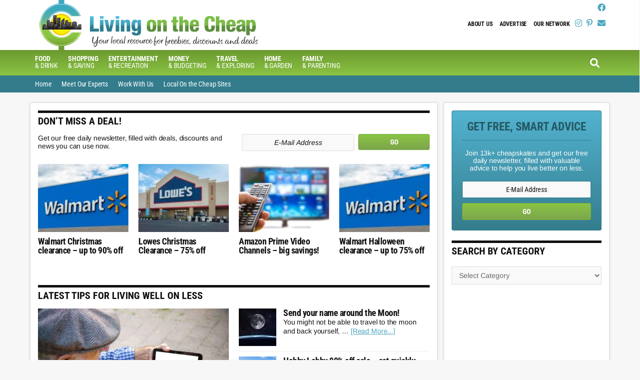

--- FILE ---
content_type: text/html; charset=UTF-8
request_url: https://livingonthecheap.com/
body_size: 23001
content:
<!DOCTYPE html><html lang="en-US"><head ><meta charset="UTF-8" /><meta name="viewport" content="width=device-width, initial-scale=1" /><meta name='robots' content='index, follow, max-image-preview:large, max-snippet:-1, max-video-preview:-1' /><title>Living On The Cheap - because it&#039;s about thriving not just surviving</title> <script type="application/ld+json" class="yoast-schema-graph">{"@context":"https://schema.org","@graph":[{"@type":"WebPage","@id":"https://livingonthecheap.com/","url":"https://livingonthecheap.com/","name":"Living On The Cheap - because it's about thriving not just surviving","isPartOf":{"@id":"https://livingonthecheap.com/#website"},"datePublished":"2012-04-01T20:45:03+00:00","dateModified":"2013-02-17T17:14:57+00:00","breadcrumb":{"@id":"https://livingonthecheap.com/#breadcrumb"},"inLanguage":"en-US","potentialAction":[{"@type":"ReadAction","target":["https://livingonthecheap.com/"]}]},{"@type":"BreadcrumbList","@id":"https://livingonthecheap.com/#breadcrumb","itemListElement":[{"@type":"ListItem","position":1,"name":"LOTC Magazine Front Page"}]},{"@type":"WebSite","@id":"https://livingonthecheap.com/#website","url":"https://livingonthecheap.com/","name":"Living On The Cheap","description":"because it&#039;s about thriving, not just surviving","potentialAction":[{"@type":"SearchAction","target":{"@type":"EntryPoint","urlTemplate":"https://livingonthecheap.com/?s={search_term_string}"},"query-input":{"@type":"PropertyValueSpecification","valueRequired":true,"valueName":"search_term_string"}}],"inLanguage":"en-US"}]}</script> <meta name="google-site-verification" content="Nfy8SgOoXLTks55W0VNV84-pKyBEZ1MPHV23noLdgKw" /><meta property="og:locale" content="en_US" /><meta property="og:type" content="article" /><meta property="og:title" content="Living On The Cheap - because it&#039;s about thriving not just surviving" /><meta property="og:description" content="" /><meta property="og:url" content="https://livingonthecheap.com/" /><meta property="og:site_name" content="Living On The Cheap" /><meta property="og:updated_time" content="2013-02-17T12:14:57+00:00" /><meta property="article:published_time" content="2012-04-01T14:45:03+00:00" /><meta property="article:modified_time" content="2013-02-17T12:14:57+00:00" /><meta name="twitter:card" content="summary_large_image" /><meta name="twitter:title" content="Living On The Cheap - because it&#039;s about thriving not just surviving" /><meta name="twitter:description" content="" /><meta class="flipboard-article" content="" /><link rel='dns-prefetch' href='//scripts.mediavine.com' /><link rel='dns-prefetch' href='//stats.wp.com' /><link rel='dns-prefetch' href='//code.jquery.com' /><link rel='dns-prefetch' href='//fonts.googleapis.com' /><link rel="alternate" type="application/rss+xml" title="Living On The Cheap &raquo; Feed" href="https://livingonthecheap.com/feed/" /><link rel="alternate" type="application/rss+xml" title="Living On The Cheap &raquo; Comments Feed" href="https://livingonthecheap.com/comments/feed/" /><link rel="alternate" type="application/rss+xml" title="Living On The Cheap &raquo; LOTC Magazine Front Page Comments Feed" href="https://livingonthecheap.com/lotc-magazine-front-page/feed/" /> <script>(()=>{"use strict";const e=[400,500,600,700,800,900],t=e=>`wprm-min-${e}`,n=e=>`wprm-max-${e}`,s=new Set,o="ResizeObserver"in window,r=o?new ResizeObserver((e=>{for(const t of e)c(t.target)})):null,i=.5/(window.devicePixelRatio||1);function c(s){const o=s.getBoundingClientRect().width||0;for(let r=0;r<e.length;r++){const c=e[r],a=o<=c+i;o>c+i?s.classList.add(t(c)):s.classList.remove(t(c)),a?s.classList.add(n(c)):s.classList.remove(n(c))}}function a(e){s.has(e)||(s.add(e),r&&r.observe(e),c(e))}!function(e=document){e.querySelectorAll(".wprm-recipe").forEach(a)}();if(new MutationObserver((e=>{for(const t of e)for(const e of t.addedNodes)e instanceof Element&&(e.matches?.(".wprm-recipe")&&a(e),e.querySelectorAll?.(".wprm-recipe").forEach(a))})).observe(document.documentElement,{childList:!0,subtree:!0}),!o){let e=0;addEventListener("resize",(()=>{e&&cancelAnimationFrame(e),e=requestAnimationFrame((()=>s.forEach(c)))}),{passive:!0})}})()</script><script data-optimized="1" type="text/javascript">window._wpemojiSettings={"baseUrl":"https:\/\/s.w.org\/images\/core\/emoji\/16.0.1\/72x72\/","ext":".png","svgUrl":"https:\/\/s.w.org\/images\/core\/emoji\/16.0.1\/svg\/","svgExt":".svg","source":{"wpemoji":"https:\/\/livingonthecheap.com\/lotc-cms\/wp-includes\/js\/wp-emoji.js?ver=6.8.3","twemoji":"https:\/\/livingonthecheap.com\/lotc-cms\/wp-includes\/js\/twemoji.js?ver=6.8.3"}};(function wpEmojiLoader(window,document,settings){if(typeof Promise==='undefined'){return}
var sessionStorageKey='wpEmojiSettingsSupports';var tests=['flag','emoji'];function supportsWorkerOffloading(){return(typeof Worker!=='undefined'&&typeof OffscreenCanvas!=='undefined'&&typeof URL!=='undefined'&&URL.createObjectURL&&typeof Blob!=='undefined')}
function getSessionSupportTests(){try{var item=JSON.parse(sessionStorage.getItem(sessionStorageKey));if(typeof item==='object'&&typeof item.timestamp==='number'&&new Date().valueOf()<item.timestamp+604800&&typeof item.supportTests==='object'){return item.supportTests}}catch(e){}
return null}
function setSessionSupportTests(supportTests){try{var item={supportTests:supportTests,timestamp:new Date().valueOf()};sessionStorage.setItem(sessionStorageKey,JSON.stringify(item))}catch(e){}}
function emojiSetsRenderIdentically(context,set1,set2){context.clearRect(0,0,context.canvas.width,context.canvas.height);context.fillText(set1,0,0);var rendered1=new Uint32Array(context.getImageData(0,0,context.canvas.width,context.canvas.height).data);context.clearRect(0,0,context.canvas.width,context.canvas.height);context.fillText(set2,0,0);var rendered2=new Uint32Array(context.getImageData(0,0,context.canvas.width,context.canvas.height).data);return rendered1.every(function(rendered2Data,index){return rendered2Data===rendered2[index]})}
function emojiRendersEmptyCenterPoint(context,emoji){context.clearRect(0,0,context.canvas.width,context.canvas.height);context.fillText(emoji,0,0);var centerPoint=context.getImageData(16,16,1,1);for(var i=0;i<centerPoint.data.length;i++){if(centerPoint.data[i]!==0){return!1}}
return!0}
function browserSupportsEmoji(context,type,emojiSetsRenderIdentically,emojiRendersEmptyCenterPoint){var isIdentical;switch(type){case 'flag':isIdentical=emojiSetsRenderIdentically(context,'\uD83C\uDFF3\uFE0F\u200D\u26A7\uFE0F','\uD83C\uDFF3\uFE0F\u200B\u26A7\uFE0F');if(isIdentical){return!1}
isIdentical=emojiSetsRenderIdentically(context,'\uD83C\uDDE8\uD83C\uDDF6','\uD83C\uDDE8\u200B\uD83C\uDDF6');if(isIdentical){return!1}
isIdentical=emojiSetsRenderIdentically(context,'\uD83C\uDFF4\uDB40\uDC67\uDB40\uDC62\uDB40\uDC65\uDB40\uDC6E\uDB40\uDC67\uDB40\uDC7F','\uD83C\uDFF4\u200B\uDB40\uDC67\u200B\uDB40\uDC62\u200B\uDB40\uDC65\u200B\uDB40\uDC6E\u200B\uDB40\uDC67\u200B\uDB40\uDC7F');return!isIdentical;case 'emoji':var notSupported=emojiRendersEmptyCenterPoint(context,'\uD83E\uDEDF');return!notSupported}
return!1}
function testEmojiSupports(tests,browserSupportsEmoji,emojiSetsRenderIdentically,emojiRendersEmptyCenterPoint){var canvas;if(typeof WorkerGlobalScope!=='undefined'&&self instanceof WorkerGlobalScope){canvas=new OffscreenCanvas(300,150)}else{canvas=document.createElement('canvas')}
var context=canvas.getContext('2d',{willReadFrequently:!0});context.textBaseline='top';context.font='600 32px Arial';var supports={};tests.forEach(function(test){supports[test]=browserSupportsEmoji(context,test,emojiSetsRenderIdentically,emojiRendersEmptyCenterPoint)});return supports}
function addScript(src){var script=document.createElement('script');script.src=src;script.defer=!0;document.head.appendChild(script)}
settings.supports={everything:!0,everythingExceptFlag:!0};var domReadyPromise=new Promise(function(resolve){document.addEventListener('DOMContentLoaded',resolve,{once:!0})});new Promise(function(resolve){var supportTests=getSessionSupportTests();if(supportTests){resolve(supportTests);return}
if(supportsWorkerOffloading()){try{var workerScript='postMessage('+testEmojiSupports.toString()+'('+[JSON.stringify(tests),browserSupportsEmoji.toString(),emojiSetsRenderIdentically.toString(),emojiRendersEmptyCenterPoint.toString()].join(',')+'));';var blob=new Blob([workerScript],{type:'text/javascript'});var worker=new Worker(URL.createObjectURL(blob),{name:'wpTestEmojiSupports'});worker.onmessage=function(event){supportTests=event.data;setSessionSupportTests(supportTests);worker.terminate();resolve(supportTests)};return}catch(e){}}
supportTests=testEmojiSupports(tests,browserSupportsEmoji,emojiSetsRenderIdentically,emojiRendersEmptyCenterPoint);setSessionSupportTests(supportTests);resolve(supportTests)}).then(function(supportTests){for(var test in supportTests){settings.supports[test]=supportTests[test];settings.supports.everything=settings.supports.everything&&settings.supports[test];if('flag'!==test){settings.supports.everythingExceptFlag=settings.supports.everythingExceptFlag&&settings.supports[test]}}
settings.supports.everythingExceptFlag=settings.supports.everythingExceptFlag&&!settings.supports.flag;settings.DOMReady=!1;settings.readyCallback=function(){settings.DOMReady=!0}}).then(function(){return domReadyPromise}).then(function(){if(!settings.supports.everything){settings.readyCallback();var src=settings.source||{};if(src.concatemoji){addScript(src.concatemoji)}else if(src.wpemoji&&src.twemoji){addScript(src.twemoji);addScript(src.wpemoji)}}})})(window,document,window._wpemojiSettings)</script> <link data-optimized="2" rel="stylesheet" href="https://livingonthecheap.com/lotc-cms/wp-content/litespeed/css/cd97a39df63bc1389ec1e064459106db.css?ver=cca87" /> <script type="text/javascript" src="https://livingonthecheap.com/lotc-cms/wp-includes/js/jquery/jquery.js?ver=3.7.1" id="jquery-core-js"></script> <script data-optimized="1" type="text/javascript" src="https://livingonthecheap.com/lotc-cms/wp-content/litespeed/js/1caefa3a7be907b3ff3b6c2a5cbc9134.js?ver=0d3d2" id="jquery-migrate-js"></script> <script type="text/javascript" async="async" fetchpriority="high" data-noptimize="1" data-cfasync="false" src="https://scripts.mediavine.com/tags/living-on-the-cheap.js?ver=6.8.3" id="mv-script-wrapper-js"></script> <script data-optimized="1" type="text/javascript" src="https://livingonthecheap.com/lotc-cms/wp-content/litespeed/js/185dad50ce8e28ee058662815bff0524.js?ver=8007e" id="mobile-first-responsive-menu-js"></script> <link rel="https://api.w.org/" href="https://livingonthecheap.com/wp-json/" /><link rel="alternate" title="JSON" type="application/json" href="https://livingonthecheap.com/wp-json/wp/v2/pages/2072" /><link rel="EditURI" type="application/rsd+xml" title="RSD" href="https://livingonthecheap.com/lotc-cms/xmlrpc.php?rsd" /><meta name="generator" content="WordPress 6.8.3" /><link rel='shortlink' href='https://livingonthecheap.com/' /><link rel="alternate" title="oEmbed (JSON)" type="application/json+oembed" href="https://livingonthecheap.com/wp-json/oembed/1.0/embed?url=https%3A%2F%2Flivingonthecheap.com%2F" /><link rel="alternate" title="oEmbed (XML)" type="text/xml+oembed" href="https://livingonthecheap.com/wp-json/oembed/1.0/embed?url=https%3A%2F%2Flivingonthecheap.com%2F&#038;format=xml" /><meta name="generator" content="Easy Digital Downloads v3.6.2" />
 <script async src="https://www.googletagmanager.com/gtag/js?id=G-5JDQSJCSB2"></script> <script>window.dataLayer = window.dataLayer || [];
  function gtag(){dataLayer.push(arguments);}
  gtag('js', new Date());

  gtag('config', 'UA-31031918-1');
  gtag('config', 'G-5JDQSJCSB2');</script> <meta name="p:domain_verify" content="87b5d1c2a110b34588c7207aface3291"/> <script>!function(f,b,e,v,n,t,s){if(f.fbq)return;n=f.fbq=function(){n.callMethod?n.callMethod.apply(n,arguments):n.queue.push(arguments)};if(!f._fbq)f._fbq=n;n.push=n;n.loaded=!0;n.version='2.0';n.queue=[];t=b.createElement(e);t.async=!0;t.src=v;s=b.getElementsByTagName(e)[0];s.parentNode.insertBefore(t,s)}(window,document,'script','https://connect.facebook.net/en_US/fbevents.js');fbq('init','652779541574269',{em:'insert_email_variable,'});fbq('track','PageView')</script> <noscript><img height="1" width="1" style="display:none"
src="https://www.facebook.com/tr?id=652779541574269&ev=PageView&noscript=1"
/></noscript><link rel="icon" href="https://livingonthecheap.com/favicon.png" /><meta name="hubbub-info" description="Hubbub 1.36.3"></head><body data-rsssl=1 class="home wp-singular page-template page-template-magazine page-template-magazine-php page page-id-2072 wp-theme-genesis wp-child-theme-cotc-lotc aawp-custom edd-js-none gfpc-cotc-lotc header-image header-full-width content-sidebar genesis-breadcrumbs-hidden genesis-footer-widgets-visible cotc-home"> <script>(function(){var c=document.body.classList;c.remove('edd-js-none');c.add('edd-js')})()</script> <div class="site-container"><ul class="genesis-skip-link"><li><a href="#genesis-nav-primary" class="screen-reader-shortcut"> Skip to primary navigation</a></li><li><a href="#genesis-nav-secondary" class="screen-reader-shortcut"> Skip to secondary navigation</a></li><li><a href="#genesis-content" class="screen-reader-shortcut"> Skip to main content</a></li><li><a href="#genesis-sidebar-primary" class="screen-reader-shortcut"> Skip to primary sidebar</a></li><li><a href="#genesis-footer-widgets" class="screen-reader-shortcut"> Skip to footer</a></li></ul><header class="site-header"><div class="wrap"><div id="headerWidgetArea"><div id="headerWrap"><ul class="search-form-container-mobile"><div class="search-toggle-mobile"><i class="fa fa-search"></i>
<a href="#search-container-mobile" class="screen-reader-text"></a></div></ul><div id="nav-header" class="genesis-nav-menu js-superfish sf-js-enabled sf-arrows"><div class="menu-header-menu-container"><div class="responsive-menu-icon"></div><ul id="menu-header-menu" class="genesis-nav-menu responsive-menu menu"><li id="menu-item-43717" class="menu-item menu-item-type-post_type menu-item-object-page menu-item-43717"><a href="https://livingonthecheap.com/about-us/">About Us</a></li><li id="menu-item-43718" class="menu-item menu-item-type-post_type menu-item-object-page menu-item-43718"><a href="https://livingonthecheap.com/advertise/">Advertise</a></li><li id="menu-item-43719" class="menu-item menu-item-type-post_type menu-item-object-page menu-item-43719"><a href="https://livingonthecheap.com/our-network/">Our Network</a></li></ul></div></div><div id="headerSocialIcons"><section id="text-169" class="widget widget_text"><div class="widget-wrap"><div class="textwidget"><p>
<a class="socialIcon  blue" title="Follow on Facebook" target="_blank" href="https://www.facebook.com/livingonthecheap"><i class="fab fa-facebook"></i></a>
<br />
<a class="socialIcon  blue" title="Follow on Instagram" target="_blank" href="https://www.instagram.com/livingonthecheap/"><i class="fab fa-instagram"></i></a>
<a class="socialIcon  blue" title="Follow on Pinterest" target="_blank" href="https://www.pinterest.com/livingcheap"><i class="fab fa-pinterest-p"></i></a>
<a class="socialIcon  blue" title="Follow via Email" target="_blank" href="https://app.feedblitz.com/f/?Track=http://feeds.feedblitz.com/livingonthecheap&publisher=31965872"><i class="fa fa-envelope"></i></a></p></div></div></section></div></div></div><div id="search-form-container-mobile"><div class="search"><div id="search-container-mobile" class="search-box-wrapper clear"><div class="search-box clear"><form class="search-form" method="get" action="https://livingonthecheap.com/" role="search"><label class="search-form-label screen-reader-text" for="searchform-1">Search this site...</label><input class="search-form-input" type="search" name="s" id="searchform-1" placeholder="Search this site..."><input class="search-form-submit" type="submit" value="Search"><meta content="https://livingonthecheap.com/?s={s}"></form></div></div></div></div><div class="title-area"><p class="site-title"><a href="https://livingonthecheap.com/">Living On The Cheap</a></p><p class="site-description">because it&#039;s about thriving, not just surviving</p></div></div></header><div id="navWrap"><nav class="nav-primary" aria-label="Main" id="genesis-nav-primary"><div class="wrap"><div class="responsive-menu-icon"></div><ul id="menu-navbar" class="responsive-menu menu genesis-nav-menu menu-primary js-superfish"><li id="menu-item-43618" class="menu-item menu-item-type-post_type menu-item-object-page menu-item-has-children menu-item-43618"><a href="https://livingonthecheap.com/food-and-drink/"><span ><b>Food</b> <br>&#038; Drink</span></a><ul class="sub-menu"><li id="menu-item-77769" class="menu-item menu-item-type-taxonomy menu-item-object-category menu-item-77769"><a href="https://livingonthecheap.com/category/restaurants-2/"><span >Restaurant Deals</span></a></li><li id="menu-item-54079" class="menu-item menu-item-type-post_type menu-item-object-post menu-item-54079"><a href="https://livingonthecheap.com/restaurant-deals-by-day/"><span >Restaurant deals by day</span></a></li><li id="menu-item-65458" class="menu-item menu-item-type-post_type menu-item-object-post menu-item-65458"><a href="https://livingonthecheap.com/best-chain-restaurant-happy-hours/"><span >Best chain restaurant happy hours</span></a></li><li id="menu-item-65459" class="menu-item menu-item-type-post_type menu-item-object-post menu-item-65459"><a href="https://livingonthecheap.com/restaurants-offering-senior-discounts/"><span >Restaurants offering senior discounts</span></a></li><li id="menu-item-65460" class="menu-item menu-item-type-post_type menu-item-object-post menu-item-65460"><a href="https://livingonthecheap.com/restaurants-where-kids-eat-for-less/"><span >Restaurants where kids eat free or for cheap</span></a></li><li id="menu-item-65461" class="menu-item menu-item-type-post_type menu-item-object-post menu-item-65461"><a href="https://livingonthecheap.com/free-food-at-restaurants/"><span >62 ways to get free food at restaurants</span></a></li><li id="menu-item-65462" class="menu-item menu-item-type-post_type menu-item-object-post menu-item-65462"><a href="https://livingonthecheap.com/get-free-stuff-on-your-birthday/"><span >Birthday freebies from restaurants and retailers</span></a></li></ul></li><li id="menu-item-43616" class="menu-item menu-item-type-post_type menu-item-object-page menu-item-43616"><a href="https://livingonthecheap.com/shopping/"><span ><b>Shopping</b> <br>&#038; Saving</span></a></li><li id="menu-item-43624" class="menu-item menu-item-type-post_type menu-item-object-page menu-item-has-children menu-item-43624"><a href="https://livingonthecheap.com/entertainment/"><span ><b>Entertainment</b> <br>&#038; Recreation</span></a><ul class="sub-menu"><li id="menu-item-44011" class="menu-item menu-item-type-post_type menu-item-object-page menu-item-44011"><a href="https://livingonthecheap.com/save-on-attractions/"><span >Save on Attractions</span></a></li></ul></li><li id="menu-item-43680" class="menu-item menu-item-type-post_type menu-item-object-page menu-item-43680"><a href="https://livingonthecheap.com/money-budgeting-and-credit/"><span ><b>Money</b> <br>&#038; Budgeting</span></a></li><li id="menu-item-43657" class="menu-item menu-item-type-post_type menu-item-object-page menu-item-has-children menu-item-43657"><a href="https://livingonthecheap.com/travel/"><span ><b>Travel</b> <br>&#038; Exploring</span></a><ul class="sub-menu"><li id="menu-item-10266" class="menu-item menu-item-type-post_type menu-item-object-page menu-item-10266"><a href="https://livingonthecheap.com/travel-deals/"><span >Travel Deals</span></a></li><li id="menu-item-44012" class="menu-item menu-item-type-post_type menu-item-object-page menu-item-44012"><a href="https://livingonthecheap.com/save-on-attractions/"><span >Attraction Deals</span></a></li></ul></li><li id="menu-item-43619" class="menu-item menu-item-type-post_type menu-item-object-page menu-item-43619"><a href="https://livingonthecheap.com/home-garden/"><span ><b>Home</b> <br>&#038; Garden</span></a></li><li id="menu-item-43678" class="menu-item menu-item-type-post_type menu-item-object-page menu-item-43678"><a href="https://livingonthecheap.com/family-pets-lifestyle/"><span ><b>Family</b> <br>&#038; Parenting</span></a></li></ul><ul class="search-form-container"><div class="search-toggle"><i class="fa fa-search"></i>
<a href="#search-container" class="screen-reader-text"></a></div></ul></ul></div></nav><div id="search-form-container"><div class="search"><div id="search-container" class="search-box-wrapper clear"><div class="search-box clear"><form class="search-form" method="get" action="https://livingonthecheap.com/" role="search"><label class="search-form-label screen-reader-text" for="searchform-2">Search this site...</label><input class="search-form-input" type="search" name="s" id="searchform-2" placeholder="Search this site..."><input class="search-form-submit" type="submit" value="Search"><meta content="https://livingonthecheap.com/?s={s}"></form></div></div></div></div><nav class="nav-secondary" aria-label="Secondary" id="genesis-nav-secondary"><div class="wrap"><div class="responsive-menu-icon"></div><ul id="menu-top-bar" class="responsive-menu menu genesis-nav-menu menu-secondary js-superfish"><li id="menu-item-726" class="menu-item menu-item-type-custom menu-item-object-custom menu-item-726"><a href="https://www.livingonthecheap.com"><span >Home</span></a></li><li id="menu-item-724" class="menu-item menu-item-type-post_type menu-item-object-page menu-item-724"><a href="https://livingonthecheap.com/our-network/meet-our-experts/"><span >Meet Our Experts</span></a></li><li id="menu-item-37132" class="menu-item menu-item-type-post_type menu-item-object-page menu-item-37132"><a href="https://livingonthecheap.com/run-cheap-site/"><span >Work With Us</span></a></li><li id="menu-item-745" class="menu-item menu-item-type-post_type menu-item-object-page menu-item-745"><a href="https://livingonthecheap.com/our-network/"><span >Local On the Cheap Sites</span></a></li></ul></div></nav></div><div class="site-inner"><div class="content-sidebar-wrap"><main class="content" id="genesis-content"><div class="columnWrap"><div class="home-2 one-column widget-area"><section id="enews-ext-4" class="widget enews-widget"><div class="widget-wrap"><div class="enews enews-1-field"><h3 class="widgettitle widget-title">Don&#8217;t Miss A Deal!</h3><p>Get our free daily newsletter, filled with deals, discounts and news you can use now.</p><form id="subscribeenews-ext-4" class="enews-form" action="https://www.feedblitz.com/f/f.fbz?AddNewUserDirect" method="post"
target="_blank" 				name="enews-ext-4"
>
<input type="email" value="" id="subbox" class="enews-email" aria-label="E-Mail Address" placeholder="E-Mail Address" name="EMAIL"
required="required" />
<input name="cids" type="hidden" value="1">
<input name="EMAIL_" maxlength="64" type="hidden" size="25" value=""> <input name="EMAIL_ADDRESS" maxlength="64" type="hidden" size="25" value=""> <input name="FEEDID" type="hidden" value="879851">
<input name="PUBLISHER" type="hidden" value="31965872"> 				<input type="submit" value="Go" id="subbutton" class="enews-submit" /></form></div></div></section><section id="gfpc-widget-61" class="widget gfpc-widget"><div class="widget-wrap"><section class="gfpc-featured-posts layout-eight"><article itemtype="http://schema.org/CreativeWork" itemscope="itemscope" class="one-fourth first post-85451 post type-post status-publish format-standard has-post-thumbnail entry category-features category-holiday-2 category-hot-deals category-shopping">
<a href="https://livingonthecheap.com/walmart-christmas-clearance/" title="Walmart Christmas clearance &#8211; up to 90% off" aria-hidden="true"><img data-lazyloaded="1" src="[data-uri]" width="200" height="150" data-src="https://livingonthecheap.com/lotc-cms/wp-content/uploads/2025/11/Depositphotos_402973558_XL-200x150.jpg" class="aligncenter" alt="" decoding="async" data-srcset="https://livingonthecheap.com/lotc-cms/wp-content/uploads/2025/11/Depositphotos_402973558_XL-200x150.jpg 200w, https://livingonthecheap.com/lotc-cms/wp-content/uploads/2025/11/Depositphotos_402973558_XL-500x375.jpg 500w" data-sizes="(max-width: 200px) 100vw, 200px" /><noscript><img width="200" height="150" src="https://livingonthecheap.com/lotc-cms/wp-content/uploads/2025/11/Depositphotos_402973558_XL-200x150.jpg" class="aligncenter" alt="" decoding="async" srcset="https://livingonthecheap.com/lotc-cms/wp-content/uploads/2025/11/Depositphotos_402973558_XL-200x150.jpg 200w, https://livingonthecheap.com/lotc-cms/wp-content/uploads/2025/11/Depositphotos_402973558_XL-500x375.jpg 500w" sizes="(max-width: 200px) 100vw, 200px" /></noscript></a><header class="entry-header"><h2 class="entry-title"><a href="https://livingonthecheap.com/walmart-christmas-clearance/" title="Walmart Christmas clearance &#8211; up to 90% off">Walmart Christmas clearance &#8211; up to 90% off</a></h2></header></article><article itemtype="http://schema.org/CreativeWork" itemscope="itemscope" class="one-fourth post-85435 post type-post status-publish format-standard has-post-thumbnail entry category-features category-hot-deals category-shopping">
<a href="https://livingonthecheap.com/lowes-christmas-clearance-75-off/" title="Lowes Christmas Clearance &#8211; 75% off" aria-hidden="true"><img data-lazyloaded="1" src="[data-uri]" width="200" height="150" data-src="https://livingonthecheap.com/lotc-cms/wp-content/uploads/2025/12/Depositphotos_652016762_XL-200x150.jpg" class="aligncenter" alt="" decoding="async" data-srcset="https://livingonthecheap.com/lotc-cms/wp-content/uploads/2025/12/Depositphotos_652016762_XL-200x150.jpg 200w, https://livingonthecheap.com/lotc-cms/wp-content/uploads/2025/12/Depositphotos_652016762_XL-400x300.jpg 400w, https://livingonthecheap.com/lotc-cms/wp-content/uploads/2025/12/Depositphotos_652016762_XL-1024x768.jpg 1024w, https://livingonthecheap.com/lotc-cms/wp-content/uploads/2025/12/Depositphotos_652016762_XL-768x576.jpg 768w, https://livingonthecheap.com/lotc-cms/wp-content/uploads/2025/12/Depositphotos_652016762_XL-1536x1152.jpg 1536w, https://livingonthecheap.com/lotc-cms/wp-content/uploads/2025/12/Depositphotos_652016762_XL-2048x1536.jpg 2048w, https://livingonthecheap.com/lotc-cms/wp-content/uploads/2025/12/Depositphotos_652016762_XL-500x375.jpg 500w" data-sizes="(max-width: 200px) 100vw, 200px" /><noscript><img width="200" height="150" src="https://livingonthecheap.com/lotc-cms/wp-content/uploads/2025/12/Depositphotos_652016762_XL-200x150.jpg" class="aligncenter" alt="" decoding="async" srcset="https://livingonthecheap.com/lotc-cms/wp-content/uploads/2025/12/Depositphotos_652016762_XL-200x150.jpg 200w, https://livingonthecheap.com/lotc-cms/wp-content/uploads/2025/12/Depositphotos_652016762_XL-400x300.jpg 400w, https://livingonthecheap.com/lotc-cms/wp-content/uploads/2025/12/Depositphotos_652016762_XL-1024x768.jpg 1024w, https://livingonthecheap.com/lotc-cms/wp-content/uploads/2025/12/Depositphotos_652016762_XL-768x576.jpg 768w, https://livingonthecheap.com/lotc-cms/wp-content/uploads/2025/12/Depositphotos_652016762_XL-1536x1152.jpg 1536w, https://livingonthecheap.com/lotc-cms/wp-content/uploads/2025/12/Depositphotos_652016762_XL-2048x1536.jpg 2048w, https://livingonthecheap.com/lotc-cms/wp-content/uploads/2025/12/Depositphotos_652016762_XL-500x375.jpg 500w" sizes="(max-width: 200px) 100vw, 200px" /></noscript></a><header class="entry-header"><h2 class="entry-title"><a href="https://livingonthecheap.com/lowes-christmas-clearance-75-off/" title="Lowes Christmas Clearance &#8211; 75% off">Lowes Christmas Clearance &#8211; 75% off</a></h2></header></article><article itemtype="http://schema.org/CreativeWork" itemscope="itemscope" class="one-fourth post-85239 post type-post status-publish format-standard has-post-thumbnail entry category-fun category-features category-hot-deals category-uncategorized">
<a href="https://livingonthecheap.com/amazon-prime-video-channels-big-savings/" title="Amazon Prime Video Channels &#8211; big savings!" aria-hidden="true"><img data-lazyloaded="1" src="[data-uri]" width="200" height="150" data-src="https://livingonthecheap.com/lotc-cms/wp-content/uploads/2021/06/television-remote-smart-tv-apps-Depositphotos_19562531_xl-2015-resized-200x150.jpg" class="aligncenter" alt="television remote pointing at smart tv apps" decoding="async" /><noscript><img width="200" height="150" src="https://livingonthecheap.com/lotc-cms/wp-content/uploads/2021/06/television-remote-smart-tv-apps-Depositphotos_19562531_xl-2015-resized-200x150.jpg" class="aligncenter" alt="television remote pointing at smart tv apps" decoding="async" /></noscript></a><header class="entry-header"><h2 class="entry-title"><a href="https://livingonthecheap.com/amazon-prime-video-channels-big-savings/" title="Amazon Prime Video Channels &#8211; big savings!">Amazon Prime Video Channels &#8211; big savings!</a></h2></header></article><article itemtype="http://schema.org/CreativeWork" itemscope="itemscope" class="one-fourth post-84953 post type-post status-publish format-standard has-post-thumbnail entry category-features category-halloween category-hot-deals">
<a href="https://livingonthecheap.com/walmart-halloween-clearance-up-to-75-off/" title="Walmart Halloween clearance &#8211; up to 75% off" aria-hidden="true"><img data-lazyloaded="1" src="[data-uri]" width="200" height="150" data-src="https://livingonthecheap.com/lotc-cms/wp-content/uploads/2025/11/Depositphotos_402973558_XL-200x150.jpg" class="aligncenter" alt="" decoding="async" data-srcset="https://livingonthecheap.com/lotc-cms/wp-content/uploads/2025/11/Depositphotos_402973558_XL-200x150.jpg 200w, https://livingonthecheap.com/lotc-cms/wp-content/uploads/2025/11/Depositphotos_402973558_XL-500x375.jpg 500w" data-sizes="(max-width: 200px) 100vw, 200px" /><noscript><img width="200" height="150" src="https://livingonthecheap.com/lotc-cms/wp-content/uploads/2025/11/Depositphotos_402973558_XL-200x150.jpg" class="aligncenter" alt="" decoding="async" srcset="https://livingonthecheap.com/lotc-cms/wp-content/uploads/2025/11/Depositphotos_402973558_XL-200x150.jpg 200w, https://livingonthecheap.com/lotc-cms/wp-content/uploads/2025/11/Depositphotos_402973558_XL-500x375.jpg 500w" sizes="(max-width: 200px) 100vw, 200px" /></noscript></a><header class="entry-header"><h2 class="entry-title"><a href="https://livingonthecheap.com/walmart-halloween-clearance-up-to-75-off/" title="Walmart Halloween clearance &#8211; up to 75% off">Walmart Halloween clearance &#8211; up to 75% off</a></h2></header></article></section></div></section><section id="gfpc-widget-4" class="widget gfpc-widget"><div class="widget-wrap"><h3 class="widgettitle widget-title">Latest Tips for Living Well on Less</h3><section class="gfpc-featured-posts layout-one"><div class="one-half left-part first"><article itemtype="http://schema.org/CreativeWork" itemscope="itemscope" class="post-85618 post type-post status-publish format-standard has-post-thumbnail entry category-features">
<a href="https://livingonthecheap.com/verizon-offering-20-credit-for-outage-issues/" title="Verizon offering $20 credit for outage issues" aria-hidden="true"><img data-lazyloaded="1" src="[data-uri]" width="450" height="300" data-src="https://livingonthecheap.com/lotc-cms/wp-content/uploads/2019/09/Depositphotos_88792376_s-2019-450x300.jpg" class="aligncenter" alt="" decoding="async" fetchpriority="high" data-srcset="https://livingonthecheap.com/lotc-cms/wp-content/uploads/2019/09/Depositphotos_88792376_s-2019-450x300.jpg 450w, https://livingonthecheap.com/lotc-cms/wp-content/uploads/2019/09/Depositphotos_88792376_s-2019-400x267.jpg 400w, https://livingonthecheap.com/lotc-cms/wp-content/uploads/2019/09/Depositphotos_88792376_s-2019-768x512.jpg 768w, https://livingonthecheap.com/lotc-cms/wp-content/uploads/2019/09/Depositphotos_88792376_s-2019-735x490.jpg 735w, https://livingonthecheap.com/lotc-cms/wp-content/uploads/2019/09/Depositphotos_88792376_s-2019.jpg 1000w" data-sizes="(max-width: 450px) 100vw, 450px" /><noscript><img width="450" height="300" src="https://livingonthecheap.com/lotc-cms/wp-content/uploads/2019/09/Depositphotos_88792376_s-2019-450x300.jpg" class="aligncenter" alt="" decoding="async" fetchpriority="high" srcset="https://livingonthecheap.com/lotc-cms/wp-content/uploads/2019/09/Depositphotos_88792376_s-2019-450x300.jpg 450w, https://livingonthecheap.com/lotc-cms/wp-content/uploads/2019/09/Depositphotos_88792376_s-2019-400x267.jpg 400w, https://livingonthecheap.com/lotc-cms/wp-content/uploads/2019/09/Depositphotos_88792376_s-2019-768x512.jpg 768w, https://livingonthecheap.com/lotc-cms/wp-content/uploads/2019/09/Depositphotos_88792376_s-2019-735x490.jpg 735w, https://livingonthecheap.com/lotc-cms/wp-content/uploads/2019/09/Depositphotos_88792376_s-2019.jpg 1000w" sizes="(max-width: 450px) 100vw, 450px" /></noscript></a><header class="entry-header"><h2 class="entry-title"><a href="https://livingonthecheap.com/verizon-offering-20-credit-for-outage-issues/" title="Verizon offering $20 credit for outage issues">Verizon offering $20 credit for outage issues</a></h2></header><div class="entry-content"><p>Do you have Verizon as your cell phone provider? If your service was disrupted by the latest outage, Verizon is offering a one-time $20 credit.&nbsp;Per Verizon on X, they said, "Yesterday, we did not meet the standard of &#x02026; <a href="https://livingonthecheap.com/verizon-offering-20-credit-for-outage-issues/" class="more-link">[Read More...]</a></p></div></article></div><div class="one-half right-part"><article itemtype="http://schema.org/CreativeWork" itemscope="itemscope" class="post-85614 post type-post status-publish format-standard has-post-thumbnail entry category-family category-features category-kids">
<a href="https://livingonthecheap.com/send-your-name-around-the-moon/" title="Send your name around the Moon!" aria-hidden="true"><img data-lazyloaded="1" src="[data-uri]" width="75" height="75" data-src="https://livingonthecheap.com/lotc-cms/wp-content/uploads/2026/01/Depositphotos_82267756_XL-75x75.jpg" class="alignleft" alt="" decoding="async" data-srcset="https://livingonthecheap.com/lotc-cms/wp-content/uploads/2026/01/Depositphotos_82267756_XL-75x75.jpg 75w, https://livingonthecheap.com/lotc-cms/wp-content/uploads/2026/01/Depositphotos_82267756_XL-150x150.jpg 150w, https://livingonthecheap.com/lotc-cms/wp-content/uploads/2026/01/Depositphotos_82267756_XL-50x50.jpg 50w, https://livingonthecheap.com/lotc-cms/wp-content/uploads/2026/01/Depositphotos_82267756_XL-125x125.jpg 125w, https://livingonthecheap.com/lotc-cms/wp-content/uploads/2026/01/Depositphotos_82267756_XL-400x400.jpg 400w, https://livingonthecheap.com/lotc-cms/wp-content/uploads/2026/01/Depositphotos_82267756_XL-500x500.jpg 500w" data-sizes="(max-width: 75px) 100vw, 75px" /><noscript><img width="75" height="75" src="https://livingonthecheap.com/lotc-cms/wp-content/uploads/2026/01/Depositphotos_82267756_XL-75x75.jpg" class="alignleft" alt="" decoding="async" srcset="https://livingonthecheap.com/lotc-cms/wp-content/uploads/2026/01/Depositphotos_82267756_XL-75x75.jpg 75w, https://livingonthecheap.com/lotc-cms/wp-content/uploads/2026/01/Depositphotos_82267756_XL-150x150.jpg 150w, https://livingonthecheap.com/lotc-cms/wp-content/uploads/2026/01/Depositphotos_82267756_XL-50x50.jpg 50w, https://livingonthecheap.com/lotc-cms/wp-content/uploads/2026/01/Depositphotos_82267756_XL-125x125.jpg 125w, https://livingonthecheap.com/lotc-cms/wp-content/uploads/2026/01/Depositphotos_82267756_XL-400x400.jpg 400w, https://livingonthecheap.com/lotc-cms/wp-content/uploads/2026/01/Depositphotos_82267756_XL-500x500.jpg 500w" sizes="(max-width: 75px) 100vw, 75px" /></noscript></a><header class="entry-header"><h2 class="entry-title"><a href="https://livingonthecheap.com/send-your-name-around-the-moon/" title="Send your name around the Moon!">Send your name around the Moon!</a></h2></header><div class="entry-content"><div class="entry-content"><p>You might not be able to travel to the moon and back yourself, &#x02026; <a href="https://livingonthecheap.com/send-your-name-around-the-moon/" class="more-link">[Read More...]</a></p></div></div></article><article itemtype="http://schema.org/CreativeWork" itemscope="itemscope" class="post-85195 post type-post status-publish format-standard has-post-thumbnail entry category-black-friday category-features category-shopping">
<a href="https://livingonthecheap.com/hobby-lobby-90-off-sale/" title="Hobby Lobby 90% off sale &#8211; act quickly &#8211; in store only!" aria-hidden="true"><img data-lazyloaded="1" src="[data-uri]" width="75" height="75" data-src="https://livingonthecheap.com/lotc-cms/wp-content/uploads/2025/11/Depositphotos_404055286_XL-75x75.jpg" class="alignleft" alt="" decoding="async" data-srcset="https://livingonthecheap.com/lotc-cms/wp-content/uploads/2025/11/Depositphotos_404055286_XL-75x75.jpg 75w, https://livingonthecheap.com/lotc-cms/wp-content/uploads/2025/11/Depositphotos_404055286_XL-150x150.jpg 150w, https://livingonthecheap.com/lotc-cms/wp-content/uploads/2025/11/Depositphotos_404055286_XL-50x50.jpg 50w, https://livingonthecheap.com/lotc-cms/wp-content/uploads/2025/11/Depositphotos_404055286_XL-125x125.jpg 125w, https://livingonthecheap.com/lotc-cms/wp-content/uploads/2025/11/Depositphotos_404055286_XL-400x400.jpg 400w, https://livingonthecheap.com/lotc-cms/wp-content/uploads/2025/11/Depositphotos_404055286_XL-500x500.jpg 500w" data-sizes="(max-width: 75px) 100vw, 75px" /><noscript><img width="75" height="75" src="https://livingonthecheap.com/lotc-cms/wp-content/uploads/2025/11/Depositphotos_404055286_XL-75x75.jpg" class="alignleft" alt="" decoding="async" srcset="https://livingonthecheap.com/lotc-cms/wp-content/uploads/2025/11/Depositphotos_404055286_XL-75x75.jpg 75w, https://livingonthecheap.com/lotc-cms/wp-content/uploads/2025/11/Depositphotos_404055286_XL-150x150.jpg 150w, https://livingonthecheap.com/lotc-cms/wp-content/uploads/2025/11/Depositphotos_404055286_XL-50x50.jpg 50w, https://livingonthecheap.com/lotc-cms/wp-content/uploads/2025/11/Depositphotos_404055286_XL-125x125.jpg 125w, https://livingonthecheap.com/lotc-cms/wp-content/uploads/2025/11/Depositphotos_404055286_XL-400x400.jpg 400w, https://livingonthecheap.com/lotc-cms/wp-content/uploads/2025/11/Depositphotos_404055286_XL-500x500.jpg 500w" sizes="(max-width: 75px) 100vw, 75px" /></noscript></a><header class="entry-header"><h2 class="entry-title"><a href="https://livingonthecheap.com/hobby-lobby-90-off-sale/" title="Hobby Lobby 90% off sale &#8211; act quickly &#8211; in store only!">Hobby Lobby 90% off sale &#8211; act quickly &#8211; in store only!</a></h2></header><div class="entry-content"><div class="entry-content"><p>There's nothing like scoring a big deal and big savings, but &#x02026; <a href="https://livingonthecheap.com/hobby-lobby-90-off-sale/" class="more-link">[Read More...]</a></p></div></div></article><article itemtype="http://schema.org/CreativeWork" itemscope="itemscope" class="post-85451 post type-post status-publish format-standard has-post-thumbnail entry category-features category-holiday-2 category-hot-deals category-shopping">
<a href="https://livingonthecheap.com/walmart-christmas-clearance/" title="Walmart Christmas clearance &#8211; up to 90% off" aria-hidden="true"><img data-lazyloaded="1" src="[data-uri]" width="75" height="75" data-src="https://livingonthecheap.com/lotc-cms/wp-content/uploads/2025/11/Depositphotos_402973558_XL-75x75.jpg" class="alignleft" alt="" decoding="async" data-srcset="https://livingonthecheap.com/lotc-cms/wp-content/uploads/2025/11/Depositphotos_402973558_XL-75x75.jpg 75w, https://livingonthecheap.com/lotc-cms/wp-content/uploads/2025/11/Depositphotos_402973558_XL-150x150.jpg 150w, https://livingonthecheap.com/lotc-cms/wp-content/uploads/2025/11/Depositphotos_402973558_XL-50x50.jpg 50w, https://livingonthecheap.com/lotc-cms/wp-content/uploads/2025/11/Depositphotos_402973558_XL-125x125.jpg 125w, https://livingonthecheap.com/lotc-cms/wp-content/uploads/2025/11/Depositphotos_402973558_XL-400x400.jpg 400w, https://livingonthecheap.com/lotc-cms/wp-content/uploads/2025/11/Depositphotos_402973558_XL-500x500.jpg 500w" data-sizes="(max-width: 75px) 100vw, 75px" /><noscript><img width="75" height="75" src="https://livingonthecheap.com/lotc-cms/wp-content/uploads/2025/11/Depositphotos_402973558_XL-75x75.jpg" class="alignleft" alt="" decoding="async" srcset="https://livingonthecheap.com/lotc-cms/wp-content/uploads/2025/11/Depositphotos_402973558_XL-75x75.jpg 75w, https://livingonthecheap.com/lotc-cms/wp-content/uploads/2025/11/Depositphotos_402973558_XL-150x150.jpg 150w, https://livingonthecheap.com/lotc-cms/wp-content/uploads/2025/11/Depositphotos_402973558_XL-50x50.jpg 50w, https://livingonthecheap.com/lotc-cms/wp-content/uploads/2025/11/Depositphotos_402973558_XL-125x125.jpg 125w, https://livingonthecheap.com/lotc-cms/wp-content/uploads/2025/11/Depositphotos_402973558_XL-400x400.jpg 400w, https://livingonthecheap.com/lotc-cms/wp-content/uploads/2025/11/Depositphotos_402973558_XL-500x500.jpg 500w" sizes="(max-width: 75px) 100vw, 75px" /></noscript></a><header class="entry-header"><h2 class="entry-title"><a href="https://livingonthecheap.com/walmart-christmas-clearance/" title="Walmart Christmas clearance &#8211; up to 90% off">Walmart Christmas clearance &#8211; up to 90% off</a></h2></header><div class="entry-content"><div class="entry-content"><p>Now that Christmas is officially over, all the big retailers &#x02026; <a href="https://livingonthecheap.com/walmart-christmas-clearance/" class="more-link">[Read More...]</a></p></div></div></article><article itemtype="http://schema.org/CreativeWork" itemscope="itemscope" class="post-84886 post type-post status-publish format-standard has-post-thumbnail entry category-family category-features category-kids">
<a href="https://livingonthecheap.com/free-lego-magazine-for-kids/" title="Free LEGO Magazine for kids" aria-hidden="true"><img data-lazyloaded="1" src="[data-uri]" width="75" height="75" data-src="https://livingonthecheap.com/lotc-cms/wp-content/uploads/2025/10/Depositphotos_709986776_XL-scaled-1-1-75x75.jpg" class="alignleft" alt="" decoding="async" data-srcset="https://livingonthecheap.com/lotc-cms/wp-content/uploads/2025/10/Depositphotos_709986776_XL-scaled-1-1-75x75.jpg 75w, https://livingonthecheap.com/lotc-cms/wp-content/uploads/2025/10/Depositphotos_709986776_XL-scaled-1-1-150x150.jpg 150w, https://livingonthecheap.com/lotc-cms/wp-content/uploads/2025/10/Depositphotos_709986776_XL-scaled-1-1-50x50.jpg 50w, https://livingonthecheap.com/lotc-cms/wp-content/uploads/2025/10/Depositphotos_709986776_XL-scaled-1-1-125x125.jpg 125w, https://livingonthecheap.com/lotc-cms/wp-content/uploads/2025/10/Depositphotos_709986776_XL-scaled-1-1-400x400.jpg 400w, https://livingonthecheap.com/lotc-cms/wp-content/uploads/2025/10/Depositphotos_709986776_XL-scaled-1-1-500x500.jpg 500w" data-sizes="(max-width: 75px) 100vw, 75px" /><noscript><img width="75" height="75" src="https://livingonthecheap.com/lotc-cms/wp-content/uploads/2025/10/Depositphotos_709986776_XL-scaled-1-1-75x75.jpg" class="alignleft" alt="" decoding="async" srcset="https://livingonthecheap.com/lotc-cms/wp-content/uploads/2025/10/Depositphotos_709986776_XL-scaled-1-1-75x75.jpg 75w, https://livingonthecheap.com/lotc-cms/wp-content/uploads/2025/10/Depositphotos_709986776_XL-scaled-1-1-150x150.jpg 150w, https://livingonthecheap.com/lotc-cms/wp-content/uploads/2025/10/Depositphotos_709986776_XL-scaled-1-1-50x50.jpg 50w, https://livingonthecheap.com/lotc-cms/wp-content/uploads/2025/10/Depositphotos_709986776_XL-scaled-1-1-125x125.jpg 125w, https://livingonthecheap.com/lotc-cms/wp-content/uploads/2025/10/Depositphotos_709986776_XL-scaled-1-1-400x400.jpg 400w, https://livingonthecheap.com/lotc-cms/wp-content/uploads/2025/10/Depositphotos_709986776_XL-scaled-1-1-500x500.jpg 500w" sizes="(max-width: 75px) 100vw, 75px" /></noscript></a><header class="entry-header"><h2 class="entry-title"><a href="https://livingonthecheap.com/free-lego-magazine-for-kids/" title="Free LEGO Magazine for kids">Free LEGO Magazine for kids</a></h2></header><div class="entry-content"><div class="entry-content"><p>It's so much fun getting mail - especially when you're a kid! &#x02026; <a href="https://livingonthecheap.com/free-lego-magazine-for-kids/" class="more-link">[Read More...]</a></p></div></div></article><article itemtype="http://schema.org/CreativeWork" itemscope="itemscope" class="post-74930 post type-post status-publish format-standard has-post-thumbnail entry category-features category-shopping">
<a href="https://livingonthecheap.com/entire-store-sale-bath-body-works/" title="Bath &#038; Body Works 75% off &#8211; crazy good after holiday sale" aria-hidden="true"><img data-lazyloaded="1" src="[data-uri]" width="75" height="75" data-src="https://livingonthecheap.com/lotc-cms/wp-content/uploads/2023/07/Depositphotos_722872334_XL-75x75.jpg" class="alignleft" alt="" decoding="async" data-srcset="https://livingonthecheap.com/lotc-cms/wp-content/uploads/2023/07/Depositphotos_722872334_XL-75x75.jpg 75w, https://livingonthecheap.com/lotc-cms/wp-content/uploads/2023/07/Depositphotos_722872334_XL-150x150.jpg 150w, https://livingonthecheap.com/lotc-cms/wp-content/uploads/2023/07/Depositphotos_722872334_XL-50x50.jpg 50w, https://livingonthecheap.com/lotc-cms/wp-content/uploads/2023/07/Depositphotos_722872334_XL-125x125.jpg 125w, https://livingonthecheap.com/lotc-cms/wp-content/uploads/2023/07/Depositphotos_722872334_XL-400x400.jpg 400w, https://livingonthecheap.com/lotc-cms/wp-content/uploads/2023/07/Depositphotos_722872334_XL-500x500.jpg 500w" data-sizes="(max-width: 75px) 100vw, 75px" /><noscript><img width="75" height="75" src="https://livingonthecheap.com/lotc-cms/wp-content/uploads/2023/07/Depositphotos_722872334_XL-75x75.jpg" class="alignleft" alt="" decoding="async" srcset="https://livingonthecheap.com/lotc-cms/wp-content/uploads/2023/07/Depositphotos_722872334_XL-75x75.jpg 75w, https://livingonthecheap.com/lotc-cms/wp-content/uploads/2023/07/Depositphotos_722872334_XL-150x150.jpg 150w, https://livingonthecheap.com/lotc-cms/wp-content/uploads/2023/07/Depositphotos_722872334_XL-50x50.jpg 50w, https://livingonthecheap.com/lotc-cms/wp-content/uploads/2023/07/Depositphotos_722872334_XL-125x125.jpg 125w, https://livingonthecheap.com/lotc-cms/wp-content/uploads/2023/07/Depositphotos_722872334_XL-400x400.jpg 400w, https://livingonthecheap.com/lotc-cms/wp-content/uploads/2023/07/Depositphotos_722872334_XL-500x500.jpg 500w" sizes="(max-width: 75px) 100vw, 75px" /></noscript></a><header class="entry-header"><h2 class="entry-title"><a href="https://livingonthecheap.com/entire-store-sale-bath-body-works/" title="Bath &#038; Body Works 75% off &#8211; crazy good after holiday sale">Bath &#038; Body Works 75% off &#8211; crazy good after holiday sale</a></h2></header><div class="entry-content"><div class="entry-content"><p>Can you smell the sweet aroma of savings? Bath &amp; Body Works &#x02026; <a href="https://livingonthecheap.com/entire-store-sale-bath-body-works/" class="more-link">[Read More...]</a></p></div></div></article></div><p class="more-from-category"><a href="https://livingonthecheap.com/category/features/" title="Featured">More Money-Saving Tips</a></p></section></div></section><section id="gfpc-widget-5" class="widget gfpc-widget"><div class="widget-wrap"><h3 class="widgettitle widget-title">Dining Deals</h3><section class="gfpc-featured-posts layout-three"><article itemtype="http://schema.org/CreativeWork" itemscope="itemscope" class="full-post post-85622 post type-post status-publish format-standard has-post-thumbnail entry category-restaurants-2">
<a href="https://livingonthecheap.com/cafe-rio-double-meal-deal-bundle-offer/" title="Cafe Rio offers $20 Double Meal Deal &#8212; includes entrées, drinks and chips &#038; guac" aria-hidden="true"><img data-lazyloaded="1" src="[data-uri]" width="125" height="125" data-src="https://livingonthecheap.com/lotc-cms/wp-content/uploads/2026/01/cafe-rio-1-e1768662080449-125x125.jpg" class="alignleft" alt="" decoding="async" data-srcset="https://livingonthecheap.com/lotc-cms/wp-content/uploads/2026/01/cafe-rio-1-e1768662080449-125x125.jpg 125w, https://livingonthecheap.com/lotc-cms/wp-content/uploads/2026/01/cafe-rio-1-e1768662080449-150x150.jpg 150w, https://livingonthecheap.com/lotc-cms/wp-content/uploads/2026/01/cafe-rio-1-e1768662080449-50x50.jpg 50w, https://livingonthecheap.com/lotc-cms/wp-content/uploads/2026/01/cafe-rio-1-e1768662080449-75x75.jpg 75w, https://livingonthecheap.com/lotc-cms/wp-content/uploads/2026/01/cafe-rio-1-e1768662080449-400x400.jpg 400w, https://livingonthecheap.com/lotc-cms/wp-content/uploads/2026/01/cafe-rio-1-e1768662080449-500x500.jpg 500w" data-sizes="(max-width: 125px) 100vw, 125px" /><noscript><img width="125" height="125" src="https://livingonthecheap.com/lotc-cms/wp-content/uploads/2026/01/cafe-rio-1-e1768662080449-125x125.jpg" class="alignleft" alt="" decoding="async" srcset="https://livingonthecheap.com/lotc-cms/wp-content/uploads/2026/01/cafe-rio-1-e1768662080449-125x125.jpg 125w, https://livingonthecheap.com/lotc-cms/wp-content/uploads/2026/01/cafe-rio-1-e1768662080449-150x150.jpg 150w, https://livingonthecheap.com/lotc-cms/wp-content/uploads/2026/01/cafe-rio-1-e1768662080449-50x50.jpg 50w, https://livingonthecheap.com/lotc-cms/wp-content/uploads/2026/01/cafe-rio-1-e1768662080449-75x75.jpg 75w, https://livingonthecheap.com/lotc-cms/wp-content/uploads/2026/01/cafe-rio-1-e1768662080449-400x400.jpg 400w, https://livingonthecheap.com/lotc-cms/wp-content/uploads/2026/01/cafe-rio-1-e1768662080449-500x500.jpg 500w" sizes="(max-width: 125px) 100vw, 125px" /></noscript></a><header class="entry-header"><h2 class="entry-title"><a href="https://livingonthecheap.com/cafe-rio-double-meal-deal-bundle-offer/" title="Cafe Rio offers $20 Double Meal Deal &#8212; includes entrées, drinks and chips &#038; guac">Cafe Rio offers $20 Double Meal Deal &#8212; includes entrées, drinks and chips &#038; guac</a></h2></header><div class="entry-content"><p>Cafe Rio is offering a $20 Double Meal Deal with two entrées, two drinks and chips &#038; guac (or queso) &#8212; from January 15 to March 1.</p></div></article><article itemtype="http://schema.org/CreativeWork" itemscope="itemscope" class="one-half first post-85606 post type-post status-publish format-standard has-post-thumbnail entry category-restaurants-2"><header class="entry-header"><h2 class="entry-title"><a href="https://livingonthecheap.com/taco-bell-new-luxe-value-menu-popular-items/" title="Taco Bell introduces new Luxe Value Menu with 10 popular items, all $3 or less">Taco Bell introduces new Luxe Value Menu with 10 popular items, all $3 or less</a></h2></header></article><article itemtype="http://schema.org/CreativeWork" itemscope="itemscope" class="one-half post-85602 post type-post status-publish format-standard has-post-thumbnail entry category-restaurants-2 tag-wendys"><header class="entry-header"><h2 class="entry-title"><a href="https://livingonthecheap.com/wendys-new-value-menu-biggie-deals-options/" title="Dine on big savings with Wendy&#8217;s new Biggie Deals value menu &#8212; starting at $4">Dine on big savings with Wendy&#8217;s new Biggie Deals value menu &#8212; starting at $4</a></h2></header></article><article itemtype="http://schema.org/CreativeWork" itemscope="itemscope" class="one-half first post-85596 post type-post status-publish format-standard has-post-thumbnail entry category-restaurants-2"><header class="entry-header"><h2 class="entry-title"><a href="https://livingonthecheap.com/dennys-slammin-meal-deals-value-menu/" title="Denny&#8217;s offers new Slammin&#8217; Meal Deals value menu &#8212; starting at $5.99">Denny&#8217;s offers new Slammin&#8217; Meal Deals value menu &#8212; starting at $5.99</a></h2></header></article><article itemtype="http://schema.org/CreativeWork" itemscope="itemscope" class="one-half post-46234 post type-post status-publish format-standard has-post-thumbnail entry category-restaurants-2 tag-sonic-drive-in"><header class="entry-header"><h2 class="entry-title"><a href="https://livingonthecheap.com/special-corn-dog-sonic-drive-in/" title="Enjoy 99-cent corn dogs at Sonic Drive-In every Tuesday">Enjoy 99-cent corn dogs at Sonic Drive-In every Tuesday</a></h2></header></article><article itemtype="http://schema.org/CreativeWork" itemscope="itemscope" class="one-half first post-77102 post type-post status-publish format-standard has-post-thumbnail entry category-restaurants-2"><header class="entry-header"><h2 class="entry-title"><a href="https://livingonthecheap.com/chicken-salad-chick-free-guest-appreciation-day/" title="Chicken Salad Chick celebrates Guest Appreciation Day with free chicken salad for all">Chicken Salad Chick celebrates Guest Appreciation Day with free chicken salad for all</a></h2></header></article><article itemtype="http://schema.org/CreativeWork" itemscope="itemscope" class="one-half post-85556 post type-post status-publish format-standard has-post-thumbnail entry category-restaurants-2"><header class="entry-header"><h2 class="entry-title"><a href="https://livingonthecheap.com/arbys-meal-deal-value-box/" title="Arby&#8217;s offers Meat &#038; 3 Box (with drink and dessert!) for $7.99">Arby&#8217;s offers Meat &#038; 3 Box (with drink and dessert!) for $7.99</a></h2></header></article><article itemtype="http://schema.org/CreativeWork" itemscope="itemscope" class="one-half first post-85544 post type-post status-publish format-standard has-post-thumbnail entry category-restaurants-2"><header class="entry-header"><h2 class="entry-title"><a href="https://livingonthecheap.com/torchys-tacos-complete-meal-deal-two-double-feature/" title="Torchy&#8217;s Tacos offers complete meal for two (with drinks!) for just $20">Torchy&#8217;s Tacos offers complete meal for two (with drinks!) for just $20</a></h2></header></article><article itemtype="http://schema.org/CreativeWork" itemscope="itemscope" class="one-half post-29851 post type-post status-publish format-standard has-post-thumbnail entry category-restaurants-2"><header class="entry-header"><h2 class="entry-title"><a href="https://livingonthecheap.com/menchies-frozen-yogurt-free-national-day/" title="Menchie&#8217;s swirls buy-one-get-one froyo &#038; toppings on National Frozen Yogurt Day">Menchie&#8217;s swirls buy-one-get-one froyo &#038; toppings on National Frozen Yogurt Day</a></h2></header></article><p class="more-from-category"><a href="https://livingonthecheap.com/category/restaurants-2/" title="Dining Deals">See all Restaurant Coupons and Deals</a></p></section></div></section><section id="gfpc-widget-68" class="widget gfpc-widget"><div class="widget-wrap"><h3 class="widgettitle widget-title">Latest Entertainment Deals</h3><section class="gfpc-featured-posts layout-eight"><article itemtype="http://schema.org/CreativeWork" itemscope="itemscope" class="one-fourth first post-85540 post type-post status-publish format-standard has-post-thumbnail entry category-fun category-family category-kids">
<a href="https://livingonthecheap.com/dave-busters-half-price-games-five-days-sunday-to-thursday/" title="Dave &#038; Buster&#8217;s offers half-price games five days a week for limited time" aria-hidden="true"><img data-lazyloaded="1" src="[data-uri]" width="450" height="300" data-src="https://livingonthecheap.com/lotc-cms/wp-content/uploads/2024/09/dave-and-busters-450x300.jpg" class="aligncenter" alt="" decoding="async" /><noscript><img width="450" height="300" src="https://livingonthecheap.com/lotc-cms/wp-content/uploads/2024/09/dave-and-busters-450x300.jpg" class="aligncenter" alt="" decoding="async" /></noscript></a><header class="entry-header"><h2 class="entry-title"><a href="https://livingonthecheap.com/dave-busters-half-price-games-five-days-sunday-to-thursday/" title="Dave &#038; Buster&#8217;s offers half-price games five days a week for limited time">Dave &#038; Buster&#8217;s offers half-price games five days a week for limited time</a></h2></header><div class="entry-content"><p>Game on, frugal families! Friends and family looking for lots of fun-packed action on a budget should head to Dave &amp; &#x02026; <a href="https://livingonthecheap.com/dave-busters-half-price-games-five-days-sunday-to-thursday/" class="more-link">[Read More...]</a></p></div></article><article itemtype="http://schema.org/CreativeWork" itemscope="itemscope" class="one-fourth post-81806 post type-post status-publish format-standard has-post-thumbnail entry category-fun category-movies">
<a href="https://livingonthecheap.com/regal-cinemas-celebrates-national-popcorn-day-with-free-popcorn/" title="Regal Cinemas celebrates National Popcorn Day with free large popcorn" aria-hidden="true"><img data-lazyloaded="1" src="[data-uri]" width="450" height="300" data-src="https://livingonthecheap.com/lotc-cms/wp-content/uploads/2020/08/regal-popcorn-450x300.jpg" class="aligncenter" alt="" decoding="async" /><noscript><img width="450" height="300" src="https://livingonthecheap.com/lotc-cms/wp-content/uploads/2020/08/regal-popcorn-450x300.jpg" class="aligncenter" alt="" decoding="async" /></noscript></a><header class="entry-header"><h2 class="entry-title"><a href="https://livingonthecheap.com/regal-cinemas-celebrates-national-popcorn-day-with-free-popcorn/" title="Regal Cinemas celebrates National Popcorn Day with free large popcorn">Regal Cinemas celebrates National Popcorn Day with free large popcorn</a></h2></header><div class="entry-content"><p>Pop! Pop! Pop! There's something special about movie theater popcorn. You can make popcorn at home, but it never quite &#x02026; <a href="https://livingonthecheap.com/regal-cinemas-celebrates-national-popcorn-day-with-free-popcorn/" class="more-link">[Read More...]</a></p></div></article><article itemtype="http://schema.org/CreativeWork" itemscope="itemscope" class="one-fourth post-85469 post type-post status-publish format-standard has-post-thumbnail entry category-fun category-family category-kids category-movies">
<a href="https://livingonthecheap.com/marcus-theatres-movie-tavern-winter-kids-movie-magic-series/" title="Marcus Theatres and Movie Tavern host 2026 Kids Movie Magic Series with discount tickets &#038; snack specials" aria-hidden="true"><img data-lazyloaded="1" src="[data-uri]" width="450" height="300" data-src="https://livingonthecheap.com/lotc-cms/wp-content/uploads/2017/10/kids-superhero-costume-Halloween-dp-450x300.jpg" class="aligncenter" alt="" decoding="async" data-srcset="https://livingonthecheap.com/lotc-cms/wp-content/uploads/2017/10/kids-superhero-costume-Halloween-dp-450x300.jpg 450w, https://livingonthecheap.com/lotc-cms/wp-content/uploads/2017/10/kids-superhero-costume-Halloween-dp-400x267.jpg 400w, https://livingonthecheap.com/lotc-cms/wp-content/uploads/2017/10/kids-superhero-costume-Halloween-dp-768x513.jpg 768w, https://livingonthecheap.com/lotc-cms/wp-content/uploads/2017/10/kids-superhero-costume-Halloween-dp.jpg 999w" data-sizes="(max-width: 450px) 100vw, 450px" /><noscript><img width="450" height="300" src="https://livingonthecheap.com/lotc-cms/wp-content/uploads/2017/10/kids-superhero-costume-Halloween-dp-450x300.jpg" class="aligncenter" alt="" decoding="async" srcset="https://livingonthecheap.com/lotc-cms/wp-content/uploads/2017/10/kids-superhero-costume-Halloween-dp-450x300.jpg 450w, https://livingonthecheap.com/lotc-cms/wp-content/uploads/2017/10/kids-superhero-costume-Halloween-dp-400x267.jpg 400w, https://livingonthecheap.com/lotc-cms/wp-content/uploads/2017/10/kids-superhero-costume-Halloween-dp-768x513.jpg 768w, https://livingonthecheap.com/lotc-cms/wp-content/uploads/2017/10/kids-superhero-costume-Halloween-dp.jpg 999w" sizes="(max-width: 450px) 100vw, 450px" /></noscript></a><header class="entry-header"><h2 class="entry-title"><a href="https://livingonthecheap.com/marcus-theatres-movie-tavern-winter-kids-movie-magic-series/" title="Marcus Theatres and Movie Tavern host 2026 Kids Movie Magic Series with discount tickets &#038; snack specials">Marcus Theatres and Movie Tavern host 2026 Kids Movie Magic Series with discount tickets &#038; snack specials</a></h2></header><div class="entry-content"><p>Looking to chill out with the family on a budget this winter?&nbsp;Marcus Theatres and Movie Taverns are helping &#x02026; <a href="https://livingonthecheap.com/marcus-theatres-movie-tavern-winter-kids-movie-magic-series/" class="more-link">[Read More...]</a></p></div></article><article itemtype="http://schema.org/CreativeWork" itemscope="itemscope" class="one-fourth post-85239 post type-post status-publish format-standard has-post-thumbnail entry category-fun category-features category-hot-deals category-uncategorized">
<a href="https://livingonthecheap.com/amazon-prime-video-channels-big-savings/" title="Amazon Prime Video Channels &#8211; big savings!" aria-hidden="true"><img data-lazyloaded="1" src="[data-uri]" width="450" height="300" data-src="https://livingonthecheap.com/lotc-cms/wp-content/uploads/2021/06/television-remote-smart-tv-apps-Depositphotos_19562531_xl-2015-resized-450x300.jpg" class="aligncenter" alt="television remote pointing at smart tv apps" decoding="async" data-srcset="https://livingonthecheap.com/lotc-cms/wp-content/uploads/2021/06/television-remote-smart-tv-apps-Depositphotos_19562531_xl-2015-resized-450x300.jpg 450w, https://livingonthecheap.com/lotc-cms/wp-content/uploads/2021/06/television-remote-smart-tv-apps-Depositphotos_19562531_xl-2015-resized-400x267.jpg 400w, https://livingonthecheap.com/lotc-cms/wp-content/uploads/2021/06/television-remote-smart-tv-apps-Depositphotos_19562531_xl-2015-resized-1024x683.jpg 1024w, https://livingonthecheap.com/lotc-cms/wp-content/uploads/2021/06/television-remote-smart-tv-apps-Depositphotos_19562531_xl-2015-resized-768x512.jpg 768w, https://livingonthecheap.com/lotc-cms/wp-content/uploads/2021/06/television-remote-smart-tv-apps-Depositphotos_19562531_xl-2015-resized.jpg 1080w" data-sizes="(max-width: 450px) 100vw, 450px" /><noscript><img width="450" height="300" src="https://livingonthecheap.com/lotc-cms/wp-content/uploads/2021/06/television-remote-smart-tv-apps-Depositphotos_19562531_xl-2015-resized-450x300.jpg" class="aligncenter" alt="television remote pointing at smart tv apps" decoding="async" srcset="https://livingonthecheap.com/lotc-cms/wp-content/uploads/2021/06/television-remote-smart-tv-apps-Depositphotos_19562531_xl-2015-resized-450x300.jpg 450w, https://livingonthecheap.com/lotc-cms/wp-content/uploads/2021/06/television-remote-smart-tv-apps-Depositphotos_19562531_xl-2015-resized-400x267.jpg 400w, https://livingonthecheap.com/lotc-cms/wp-content/uploads/2021/06/television-remote-smart-tv-apps-Depositphotos_19562531_xl-2015-resized-1024x683.jpg 1024w, https://livingonthecheap.com/lotc-cms/wp-content/uploads/2021/06/television-remote-smart-tv-apps-Depositphotos_19562531_xl-2015-resized-768x512.jpg 768w, https://livingonthecheap.com/lotc-cms/wp-content/uploads/2021/06/television-remote-smart-tv-apps-Depositphotos_19562531_xl-2015-resized.jpg 1080w" sizes="(max-width: 450px) 100vw, 450px" /></noscript></a><header class="entry-header"><h2 class="entry-title"><a href="https://livingonthecheap.com/amazon-prime-video-channels-big-savings/" title="Amazon Prime Video Channels &#8211; big savings!">Amazon Prime Video Channels &#8211; big savings!</a></h2></header><div class="entry-content"><p>Let's talk streaming services. More than likely, you have one or two or have your eye on a couple that will get you &#x02026; <a href="https://livingonthecheap.com/amazon-prime-video-channels-big-savings/" class="more-link">[Read More...]</a></p></div></article><p class="more-from-category"><a href="https://livingonthecheap.com/category/fun/" title="Entertainment">More Entertainment Deals</a></p></section></div></section><section id="gfpc-widget-6" class="widget gfpc-widget"><div class="widget-wrap"><h3 class="widgettitle widget-title">Money Smarts</h3><section class="gfpc-featured-posts layout-seven"><article itemtype="http://schema.org/CreativeWork" itemscope="itemscope" class="post-67641 post type-post status-publish format-standard has-post-thumbnail entry category-budgeting-and-organization category-features category-money tag-cut-expenses">
<a href="https://livingonthecheap.com/how-to-beat-rising-prices-on-almost-everything/" title="How to beat inflation and save on almost everything" aria-hidden="true"><img data-lazyloaded="1" src="[data-uri]" width="200" height="150" data-src="https://livingonthecheap.com/lotc-cms/wp-content/uploads/2021/12/Inflation-200x150.jpg" class="alignleft" alt="Increasingly larger stacks of coins with a red arrow charting the increase in height, to represent inflation." decoding="async" /><noscript><img width="200" height="150" src="https://livingonthecheap.com/lotc-cms/wp-content/uploads/2021/12/Inflation-200x150.jpg" class="alignleft" alt="Increasingly larger stacks of coins with a red arrow charting the increase in height, to represent inflation." decoding="async" /></noscript></a><header class="entry-header"><h2 class="entry-title"><a href="https://livingonthecheap.com/how-to-beat-rising-prices-on-almost-everything/" title="How to beat inflation and save on almost everything">How to beat inflation and save on almost everything</a></h2></header><div class="entry-content"><p>For the first time in decades, American shoppers are having to deal with rising prices on just about everything. At Living on the Cheap, we&#8217;ve been helping people stretch their dollars for years. Here&#8217;s our advice about how to save money on almost everything, including utilities; car expenses; groceries; entertainment and TV; dining out; clothing; college; and pet care.</p></div></article><article itemtype="http://schema.org/CreativeWork" itemscope="itemscope" class="post-20225 post type-post status-publish format-standard has-post-thumbnail entry category-features category-fitness category-health-beauty category-money category-sports tag-cut-expenses">
<a href="https://livingonthecheap.com/8-ways-to-get-a-cheap-gym-membership/" title="8+ ways to get a cheap gym membership" aria-hidden="true"><img data-lazyloaded="1" src="[data-uri]" width="200" height="150" data-src="https://livingonthecheap.com/lotc-cms/wp-content/uploads/2016/01/gym-spinning-class-200x150.jpg" class="alignleft" alt="" decoding="async" data-srcset="https://livingonthecheap.com/lotc-cms/wp-content/uploads/2016/01/gym-spinning-class-200x150.jpg 200w, https://livingonthecheap.com/lotc-cms/wp-content/uploads/2016/01/gym-spinning-class-600x450.jpg 600w" data-sizes="(max-width: 200px) 100vw, 200px" /><noscript><img width="200" height="150" src="https://livingonthecheap.com/lotc-cms/wp-content/uploads/2016/01/gym-spinning-class-200x150.jpg" class="alignleft" alt="" decoding="async" srcset="https://livingonthecheap.com/lotc-cms/wp-content/uploads/2016/01/gym-spinning-class-200x150.jpg 200w, https://livingonthecheap.com/lotc-cms/wp-content/uploads/2016/01/gym-spinning-class-600x450.jpg 600w" sizes="(max-width: 200px) 100vw, 200px" /></noscript></a><header class="entry-header"><h2 class="entry-title"><a href="https://livingonthecheap.com/8-ways-to-get-a-cheap-gym-membership/" title="8+ ways to get a cheap gym membership">8+ ways to get a cheap gym membership</a></h2></header><div class="entry-content"><p>Want to get fit on the cheap, but outdoor activities don&#8217;t appeal? Here are six easy ways to save big on a gym membership.</p></div></article><article itemtype="http://schema.org/CreativeWork" itemscope="itemscope" class="post-4434 post type-post status-publish format-standard has-post-thumbnail entry category-features category-food-and-recipes tag-cut-expenses">
<a href="https://livingonthecheap.com/10-ways-to-save-big-at-the-supermarket/" title="12 hacks to slash your grocery bill" aria-hidden="true"><img data-lazyloaded="1" src="[data-uri]" width="200" height="150" data-src="https://livingonthecheap.com/lotc-cms/wp-content/uploads/2012/07/grocery-shopping-200x150.jpg" class="alignleft" alt="" decoding="async" /><noscript><img width="200" height="150" src="https://livingonthecheap.com/lotc-cms/wp-content/uploads/2012/07/grocery-shopping-200x150.jpg" class="alignleft" alt="" decoding="async" /></noscript></a><header class="entry-header"><h2 class="entry-title"><a href="https://livingonthecheap.com/10-ways-to-save-big-at-the-supermarket/" title="12 hacks to slash your grocery bill">12 hacks to slash your grocery bill</a></h2></header><div class="entry-content"><p>You don&#8217;t have to be an extreme couponer or treat a supermarket visit like you&#8217;re invading a hostile country. Here are 12 simple ways to cut your grocery bills in half — including one research-based tip that we bet you’ve never heard of.</p></div></article><article itemtype="http://schema.org/CreativeWork" itemscope="itemscope" class="post-68889 post type-post status-publish format-standard has-post-thumbnail entry category-features category-money category-shopping tag-cut tag-cut-expenses">
<a href="https://livingonthecheap.com/how-to-save-money-on-gas/" title="Get cash back on gas and other everyday purchases (yes &#8211; for real!)" aria-hidden="true"><img data-lazyloaded="1" src="[data-uri]" width="200" height="150" data-src="https://livingonthecheap.com/lotc-cms/wp-content/uploads/2012/05/gas-pump-200x150.jpg" class="alignleft" alt="Red car with dollar bill going into gas tank, to illustrate story on saving money on gas" decoding="async" /><noscript><img width="200" height="150" src="https://livingonthecheap.com/lotc-cms/wp-content/uploads/2012/05/gas-pump-200x150.jpg" class="alignleft" alt="Red car with dollar bill going into gas tank, to illustrate story on saving money on gas" decoding="async" /></noscript></a><header class="entry-header"><h2 class="entry-title"><a href="https://livingonthecheap.com/how-to-save-money-on-gas/" title="Get cash back on gas and other everyday purchases (yes &#8211; for real!)">Get cash back on gas and other everyday purchases (yes &#8211; for real!)</a></h2></header><div class="entry-content"><p>When budgets are squeezed, saving money on gas is one of the first people look for savings. Here are our best tips for how to spend less on gasoline for your vehicle.</p></div></article><article itemtype="http://schema.org/CreativeWork" itemscope="itemscope" class="post-2334 post type-post status-publish format-standard has-post-thumbnail entry category-home-garden category-home-improvement tag-cut-expenses">
<a href="https://livingonthecheap.com/how-to-save-money-on-air-conditioning/" title="6 ways to save on air conditioning" aria-hidden="true"><img data-lazyloaded="1" src="[data-uri]" width="200" height="150" data-src="https://livingonthecheap.com/lotc-cms/wp-content/uploads/2013/06/Woman-enjoying-air-conditioning-200x150.jpg" class="alignleft" alt="Young woman lying on yellow couch with remote control enjoying the breeze from an air conditioning unit" decoding="async" /><noscript><img width="200" height="150" src="https://livingonthecheap.com/lotc-cms/wp-content/uploads/2013/06/Woman-enjoying-air-conditioning-200x150.jpg" class="alignleft" alt="Young woman lying on yellow couch with remote control enjoying the breeze from an air conditioning unit" decoding="async" /></noscript></a><header class="entry-header"><h2 class="entry-title"><a href="https://livingonthecheap.com/how-to-save-money-on-air-conditioning/" title="6 ways to save on air conditioning">6 ways to save on air conditioning</a></h2></header><div class="entry-content"><p>You may have heard a lot of these tips for saving money on air conditioning, but are you actually doing them?</p></div></article><article itemtype="http://schema.org/CreativeWork" itemscope="itemscope" class="post-62366 post type-post status-publish format-standard entry category-budgeting-and-organization category-money tag-cut-expenses">
<a href="https://livingonthecheap.com/how-to-do-a-no-spend-challenge-to-save-money/" title="Do a no-spend challenge to see where you can save" aria-hidden="true"><img data-lazyloaded="1" src="[data-uri]" width="200" height="150" data-src="https://livingonthecheap.com/lotc-cms/wp-content/uploads/2021/03/Depositphotos_440793124_xl-2015-scaled-200x150.jpg.webp" class="alignleft" alt="No spend month challenge - Woman holding piggy bank signaling stop" decoding="async" /><noscript><img width="200" height="150" src="https://livingonthecheap.com/lotc-cms/wp-content/uploads/2021/03/Depositphotos_440793124_xl-2015-scaled-200x150.jpg.webp" class="alignleft" alt="No spend month challenge - Woman holding piggy bank signaling stop" decoding="async" /></noscript></a><header class="entry-header"><h2 class="entry-title"><a href="https://livingonthecheap.com/how-to-do-a-no-spend-challenge-to-save-money/" title="Do a no-spend challenge to see where you can save">Do a no-spend challenge to see where you can save</a></h2></header><div class="entry-content"><p>Can you go an entire month only spending money on absolute necessities? Take the no-spend challenge to find out -— and jumpstart your savings.</p></div></article><article itemtype="http://schema.org/CreativeWork" itemscope="itemscope" class="post-20404 post type-post status-publish format-standard has-post-thumbnail entry category-money tag-cut-expenses">
<a href="https://livingonthecheap.com/4-phone-calls-that-can-lower-your-bills/" title="4 phone calls that can lower your bills" aria-hidden="true"><img data-lazyloaded="1" src="[data-uri]" width="200" height="134" data-src="https://livingonthecheap.com/lotc-cms/wp-content/uploads/2013/06/shutterstock_114498652.jpg" class="alignleft" alt="" decoding="async" data-srcset="https://livingonthecheap.com/lotc-cms/wp-content/uploads/2013/06/shutterstock_114498652.jpg 500w, https://livingonthecheap.com/lotc-cms/wp-content/uploads/2013/06/shutterstock_114498652-300x200.jpg 300w, https://livingonthecheap.com/lotc-cms/wp-content/uploads/2013/06/shutterstock_114498652-30x20.jpg 30w, https://livingonthecheap.com/lotc-cms/wp-content/uploads/2013/06/shutterstock_114498652-175x116.jpg 175w" data-sizes="(max-width: 200px) 100vw, 200px" /><noscript><img width="200" height="134" src="https://livingonthecheap.com/lotc-cms/wp-content/uploads/2013/06/shutterstock_114498652.jpg" class="alignleft" alt="" decoding="async" srcset="https://livingonthecheap.com/lotc-cms/wp-content/uploads/2013/06/shutterstock_114498652.jpg 500w, https://livingonthecheap.com/lotc-cms/wp-content/uploads/2013/06/shutterstock_114498652-300x200.jpg 300w, https://livingonthecheap.com/lotc-cms/wp-content/uploads/2013/06/shutterstock_114498652-30x20.jpg 30w, https://livingonthecheap.com/lotc-cms/wp-content/uploads/2013/06/shutterstock_114498652-175x116.jpg 175w" sizes="(max-width: 200px) 100vw, 200px" /></noscript></a><header class="entry-header"><h2 class="entry-title"><a href="https://livingonthecheap.com/4-phone-calls-that-can-lower-your-bills/" title="4 phone calls that can lower your bills">4 phone calls that can lower your bills</a></h2></header><div class="entry-content"><p>Spending time on the phone with customer service can be annoying, but it can also trim your monthly utility, phone, insurance and credit-card bills.</p></div></article><article itemtype="http://schema.org/CreativeWork" itemscope="itemscope" class="post-17696 post type-post status-publish format-standard has-post-thumbnail entry category-cars-money category-travel tag-cut-expenses">
<a href="https://livingonthecheap.com/hypermiling-extreme-tips-to-save-money-on-gasoline/" title="Save money on gas with hypermiling techniques" aria-hidden="true"><img data-lazyloaded="1" src="[data-uri]" width="200" height="150" data-src="https://livingonthecheap.com/lotc-cms/wp-content/uploads/2013/04/refuel-2157211_1280-e1522600298762-200x150.jpg" class="alignleft" alt="" decoding="async" /><noscript><img width="200" height="150" src="https://livingonthecheap.com/lotc-cms/wp-content/uploads/2013/04/refuel-2157211_1280-e1522600298762-200x150.jpg" class="alignleft" alt="" decoding="async" /></noscript></a><header class="entry-header"><h2 class="entry-title"><a href="https://livingonthecheap.com/hypermiling-extreme-tips-to-save-money-on-gasoline/" title="Save money on gas with hypermiling techniques">Save money on gas with hypermiling techniques</a></h2></header><div class="entry-content"><p>Will keeping your car washed help you save money on gas? What about not using air conditioning? And does it matter how you park your car? Check out these hypermiling techniques and take your automotive thriftiness a step further.</p></div></article><article itemtype="http://schema.org/CreativeWork" itemscope="itemscope" class="post-39362 post type-post status-publish format-standard has-post-thumbnail entry category-coupon-insider category-food-and-recipes category-groceries category-home-garden category-money category-shopping tag-cut-expenses">
<a href="https://livingonthecheap.com/how-to-save-money-on-food-without-using-coupons/" title="How to save money on food without using coupons" aria-hidden="true"><img data-lazyloaded="1" src="[data-uri]" width="200" height="150" data-src="https://livingonthecheap.com/lotc-cms/wp-content/uploads/2016/03/groceries-piggy-bank-save-200x150.jpg" class="alignleft" alt="" decoding="async" data-srcset="https://livingonthecheap.com/lotc-cms/wp-content/uploads/2016/03/groceries-piggy-bank-save-200x150.jpg 200w, https://livingonthecheap.com/lotc-cms/wp-content/uploads/2016/03/groceries-piggy-bank-save-600x450.jpg 600w" data-sizes="(max-width: 200px) 100vw, 200px" /><noscript><img width="200" height="150" src="https://livingonthecheap.com/lotc-cms/wp-content/uploads/2016/03/groceries-piggy-bank-save-200x150.jpg" class="alignleft" alt="" decoding="async" srcset="https://livingonthecheap.com/lotc-cms/wp-content/uploads/2016/03/groceries-piggy-bank-save-200x150.jpg 200w, https://livingonthecheap.com/lotc-cms/wp-content/uploads/2016/03/groceries-piggy-bank-save-600x450.jpg 600w" sizes="(max-width: 200px) 100vw, 200px" /></noscript></a><header class="entry-header"><h2 class="entry-title"><a href="https://livingonthecheap.com/how-to-save-money-on-food-without-using-coupons/" title="How to save money on food without using coupons">How to save money on food without using coupons</a></h2></header><div class="entry-content"><p>Want to save money on groceries? Here are 11 tactics that are easier and better than using coupons.</p></div></article><article itemtype="http://schema.org/CreativeWork" itemscope="itemscope" class="post-40047 post type-post status-publish format-standard has-post-thumbnail entry category-health category-health-beauty tag-cut-expenses">
<a href="https://livingonthecheap.com/save-on-prescription-drugs/" title="11 ways to save on prescription drugs" aria-hidden="true"><img data-lazyloaded="1" src="[data-uri]" width="200" height="150" data-src="https://livingonthecheap.com/lotc-cms/wp-content/uploads/2018/03/Depositphotos_330065606_s-2019-200x150.jpg" class="alignleft" alt="" decoding="async" data-srcset="https://livingonthecheap.com/lotc-cms/wp-content/uploads/2018/03/Depositphotos_330065606_s-2019-200x150.jpg 200w, https://livingonthecheap.com/lotc-cms/wp-content/uploads/2018/03/Depositphotos_330065606_s-2019-320x240.jpg 320w, https://livingonthecheap.com/lotc-cms/wp-content/uploads/2018/03/Depositphotos_330065606_s-2019-480x360.jpg 480w, https://livingonthecheap.com/lotc-cms/wp-content/uploads/2018/03/Depositphotos_330065606_s-2019-720x540.jpg 720w, https://livingonthecheap.com/lotc-cms/wp-content/uploads/2018/03/Depositphotos_330065606_s-2019-600x450.jpg 600w" data-sizes="(max-width: 200px) 100vw, 200px" /><noscript><img width="200" height="150" src="https://livingonthecheap.com/lotc-cms/wp-content/uploads/2018/03/Depositphotos_330065606_s-2019-200x150.jpg" class="alignleft" alt="" decoding="async" srcset="https://livingonthecheap.com/lotc-cms/wp-content/uploads/2018/03/Depositphotos_330065606_s-2019-200x150.jpg 200w, https://livingonthecheap.com/lotc-cms/wp-content/uploads/2018/03/Depositphotos_330065606_s-2019-320x240.jpg 320w, https://livingonthecheap.com/lotc-cms/wp-content/uploads/2018/03/Depositphotos_330065606_s-2019-480x360.jpg 480w, https://livingonthecheap.com/lotc-cms/wp-content/uploads/2018/03/Depositphotos_330065606_s-2019-720x540.jpg 720w, https://livingonthecheap.com/lotc-cms/wp-content/uploads/2018/03/Depositphotos_330065606_s-2019-600x450.jpg 600w" sizes="(max-width: 200px) 100vw, 200px" /></noscript></a><header class="entry-header"><h2 class="entry-title"><a href="https://livingonthecheap.com/save-on-prescription-drugs/" title="11 ways to save on prescription drugs">11 ways to save on prescription drugs</a></h2></header><div class="entry-content"><p>Whether you need a prescription filled immediately for a sudden illness or you take drugs for a chronic condition, you can find ways to save on medications.</p></div></article><p class="more-from-category"><a href="https://livingonthecheap.com/tag/cut-expenses/" title="cut expenses">Find more helpful Money Tips</a></p></section></div></section><section id="gfpc-widget-10" class="widget gfpc-widget"><div class="widget-wrap"><h3 class="widgettitle widget-title">Things To Do With Kids</h3><section class="gfpc-featured-posts layout-eight"><article itemtype="http://schema.org/CreativeWork" itemscope="itemscope" class="one-fourth first post-85614 post type-post status-publish format-standard has-post-thumbnail entry category-family category-features category-kids">
<a href="https://livingonthecheap.com/send-your-name-around-the-moon/" title="Send your name around the Moon!" aria-hidden="true"><img data-lazyloaded="1" src="[data-uri]" width="400" height="286" data-src="https://livingonthecheap.com/lotc-cms/wp-content/uploads/2026/01/Depositphotos_82267756_XL-400x286.jpg" class="aligncenter" alt="" decoding="async" data-srcset="https://livingonthecheap.com/lotc-cms/wp-content/uploads/2026/01/Depositphotos_82267756_XL-400x286.jpg 400w, https://livingonthecheap.com/lotc-cms/wp-content/uploads/2026/01/Depositphotos_82267756_XL-1024x731.jpg 1024w, https://livingonthecheap.com/lotc-cms/wp-content/uploads/2026/01/Depositphotos_82267756_XL-768x549.jpg 768w, https://livingonthecheap.com/lotc-cms/wp-content/uploads/2026/01/Depositphotos_82267756_XL-1536x1097.jpg 1536w, https://livingonthecheap.com/lotc-cms/wp-content/uploads/2026/01/Depositphotos_82267756_XL-2048x1463.jpg 2048w" data-sizes="(max-width: 400px) 100vw, 400px" /><noscript><img width="400" height="286" src="https://livingonthecheap.com/lotc-cms/wp-content/uploads/2026/01/Depositphotos_82267756_XL-400x286.jpg" class="aligncenter" alt="" decoding="async" srcset="https://livingonthecheap.com/lotc-cms/wp-content/uploads/2026/01/Depositphotos_82267756_XL-400x286.jpg 400w, https://livingonthecheap.com/lotc-cms/wp-content/uploads/2026/01/Depositphotos_82267756_XL-1024x731.jpg 1024w, https://livingonthecheap.com/lotc-cms/wp-content/uploads/2026/01/Depositphotos_82267756_XL-768x549.jpg 768w, https://livingonthecheap.com/lotc-cms/wp-content/uploads/2026/01/Depositphotos_82267756_XL-1536x1097.jpg 1536w, https://livingonthecheap.com/lotc-cms/wp-content/uploads/2026/01/Depositphotos_82267756_XL-2048x1463.jpg 2048w" sizes="(max-width: 400px) 100vw, 400px" /></noscript></a><header class="entry-header"><h2 class="entry-title"><a href="https://livingonthecheap.com/send-your-name-around-the-moon/" title="Send your name around the Moon!">Send your name around the Moon!</a></h2></header><div class="entry-content"><p>You might not be able to travel to the moon and back yourself, but your name can! 2026 in the year that you can send your name to the moon and back!&nbsp; Four astronauts are set to travel around the Moon and return on Artemis II, marking the first crewed mission of NASA’s Artemis program. [&hellip;]</p></div></article><article itemtype="http://schema.org/CreativeWork" itemscope="itemscope" class="one-fourth post-85540 post type-post status-publish format-standard has-post-thumbnail entry category-fun category-family category-kids">
<a href="https://livingonthecheap.com/dave-busters-half-price-games-five-days-sunday-to-thursday/" title="Dave &#038; Buster&#8217;s offers half-price games five days a week for limited time" aria-hidden="true"><img data-lazyloaded="1" src="[data-uri]" width="300" height="300" data-src="https://livingonthecheap.com/lotc-cms/wp-content/uploads/2024/09/dave-and-busters-300x300.jpg" class="aligncenter" alt="" decoding="async" data-srcset="https://livingonthecheap.com/lotc-cms/wp-content/uploads/2024/09/dave-and-busters-300x300.jpg 300w, https://livingonthecheap.com/lotc-cms/wp-content/uploads/2024/09/dave-and-busters-1024x1024.jpg 1024w, https://livingonthecheap.com/lotc-cms/wp-content/uploads/2024/09/dave-and-busters-150x150.jpg 150w, https://livingonthecheap.com/lotc-cms/wp-content/uploads/2024/09/dave-and-busters-768x768.jpg 768w, https://livingonthecheap.com/lotc-cms/wp-content/uploads/2024/09/dave-and-busters-50x50.jpg 50w, https://livingonthecheap.com/lotc-cms/wp-content/uploads/2024/09/dave-and-busters-75x75.jpg 75w, https://livingonthecheap.com/lotc-cms/wp-content/uploads/2024/09/dave-and-busters-125x125.jpg 125w, https://livingonthecheap.com/lotc-cms/wp-content/uploads/2024/09/dave-and-busters-400x400.jpg 400w, https://livingonthecheap.com/lotc-cms/wp-content/uploads/2024/09/dave-and-busters.jpg 1372w" data-sizes="(max-width: 300px) 100vw, 300px" /><noscript><img width="300" height="300" src="https://livingonthecheap.com/lotc-cms/wp-content/uploads/2024/09/dave-and-busters-300x300.jpg" class="aligncenter" alt="" decoding="async" srcset="https://livingonthecheap.com/lotc-cms/wp-content/uploads/2024/09/dave-and-busters-300x300.jpg 300w, https://livingonthecheap.com/lotc-cms/wp-content/uploads/2024/09/dave-and-busters-1024x1024.jpg 1024w, https://livingonthecheap.com/lotc-cms/wp-content/uploads/2024/09/dave-and-busters-150x150.jpg 150w, https://livingonthecheap.com/lotc-cms/wp-content/uploads/2024/09/dave-and-busters-768x768.jpg 768w, https://livingonthecheap.com/lotc-cms/wp-content/uploads/2024/09/dave-and-busters-50x50.jpg 50w, https://livingonthecheap.com/lotc-cms/wp-content/uploads/2024/09/dave-and-busters-75x75.jpg 75w, https://livingonthecheap.com/lotc-cms/wp-content/uploads/2024/09/dave-and-busters-125x125.jpg 125w, https://livingonthecheap.com/lotc-cms/wp-content/uploads/2024/09/dave-and-busters-400x400.jpg 400w, https://livingonthecheap.com/lotc-cms/wp-content/uploads/2024/09/dave-and-busters.jpg 1372w" sizes="(max-width: 300px) 100vw, 300px" /></noscript></a><header class="entry-header"><h2 class="entry-title"><a href="https://livingonthecheap.com/dave-busters-half-price-games-five-days-sunday-to-thursday/" title="Dave &#038; Buster&#8217;s offers half-price games five days a week for limited time">Dave &#038; Buster&#8217;s offers half-price games five days a week for limited time</a></h2></header><div class="entry-content"><p>For a limited time, Dave &#038; Buster&#8217;s is offering half price games five days a week &#8212; from Sunday to Thursday.</p></div></article><article itemtype="http://schema.org/CreativeWork" itemscope="itemscope" class="one-fourth post-85469 post type-post status-publish format-standard has-post-thumbnail entry category-fun category-family category-kids category-movies">
<a href="https://livingonthecheap.com/marcus-theatres-movie-tavern-winter-kids-movie-magic-series/" title="Marcus Theatres and Movie Tavern host 2026 Kids Movie Magic Series with discount tickets &#038; snack specials" aria-hidden="true"><img data-lazyloaded="1" src="[data-uri]" width="400" height="267" data-src="https://livingonthecheap.com/lotc-cms/wp-content/uploads/2017/10/kids-superhero-costume-Halloween-dp-400x267.jpg" class="aligncenter" alt="" decoding="async" data-srcset="https://livingonthecheap.com/lotc-cms/wp-content/uploads/2017/10/kids-superhero-costume-Halloween-dp-400x267.jpg 400w, https://livingonthecheap.com/lotc-cms/wp-content/uploads/2017/10/kids-superhero-costume-Halloween-dp-768x513.jpg 768w, https://livingonthecheap.com/lotc-cms/wp-content/uploads/2017/10/kids-superhero-costume-Halloween-dp-450x300.jpg 450w, https://livingonthecheap.com/lotc-cms/wp-content/uploads/2017/10/kids-superhero-costume-Halloween-dp.jpg 999w" data-sizes="(max-width: 400px) 100vw, 400px" /><noscript><img width="400" height="267" src="https://livingonthecheap.com/lotc-cms/wp-content/uploads/2017/10/kids-superhero-costume-Halloween-dp-400x267.jpg" class="aligncenter" alt="" decoding="async" srcset="https://livingonthecheap.com/lotc-cms/wp-content/uploads/2017/10/kids-superhero-costume-Halloween-dp-400x267.jpg 400w, https://livingonthecheap.com/lotc-cms/wp-content/uploads/2017/10/kids-superhero-costume-Halloween-dp-768x513.jpg 768w, https://livingonthecheap.com/lotc-cms/wp-content/uploads/2017/10/kids-superhero-costume-Halloween-dp-450x300.jpg 450w, https://livingonthecheap.com/lotc-cms/wp-content/uploads/2017/10/kids-superhero-costume-Halloween-dp.jpg 999w" sizes="(max-width: 400px) 100vw, 400px" /></noscript></a><header class="entry-header"><h2 class="entry-title"><a href="https://livingonthecheap.com/marcus-theatres-movie-tavern-winter-kids-movie-magic-series/" title="Marcus Theatres and Movie Tavern host 2026 Kids Movie Magic Series with discount tickets &#038; snack specials">Marcus Theatres and Movie Tavern host 2026 Kids Movie Magic Series with discount tickets &#038; snack specials</a></h2></header><div class="entry-content"><p>Marcus Theatres &#038; Movie Tavern host 2026 Kids Movie Magic Series with $3 tickets &#8212; from January 9 to March 1.</p></div></article><article itemtype="http://schema.org/CreativeWork" itemscope="itemscope" class="one-fourth post-84886 post type-post status-publish format-standard has-post-thumbnail entry category-family category-features category-kids">
<a href="https://livingonthecheap.com/free-lego-magazine-for-kids/" title="Free LEGO Magazine for kids" aria-hidden="true"><img data-lazyloaded="1" src="[data-uri]" width="400" height="267" data-src="https://livingonthecheap.com/lotc-cms/wp-content/uploads/2025/10/Depositphotos_709986776_XL-scaled-1-1-400x267.jpg" class="aligncenter" alt="" decoding="async" data-srcset="https://livingonthecheap.com/lotc-cms/wp-content/uploads/2025/10/Depositphotos_709986776_XL-scaled-1-1-400x267.jpg 400w, https://livingonthecheap.com/lotc-cms/wp-content/uploads/2025/10/Depositphotos_709986776_XL-scaled-1-1-1024x683.jpg 1024w, https://livingonthecheap.com/lotc-cms/wp-content/uploads/2025/10/Depositphotos_709986776_XL-scaled-1-1-768x513.jpg 768w, https://livingonthecheap.com/lotc-cms/wp-content/uploads/2025/10/Depositphotos_709986776_XL-scaled-1-1-1536x1025.jpg 1536w, https://livingonthecheap.com/lotc-cms/wp-content/uploads/2025/10/Depositphotos_709986776_XL-scaled-1-1-450x300.jpg 450w, https://livingonthecheap.com/lotc-cms/wp-content/uploads/2025/10/Depositphotos_709986776_XL-scaled-1-1.jpg 1798w" data-sizes="(max-width: 400px) 100vw, 400px" /><noscript><img width="400" height="267" src="https://livingonthecheap.com/lotc-cms/wp-content/uploads/2025/10/Depositphotos_709986776_XL-scaled-1-1-400x267.jpg" class="aligncenter" alt="" decoding="async" srcset="https://livingonthecheap.com/lotc-cms/wp-content/uploads/2025/10/Depositphotos_709986776_XL-scaled-1-1-400x267.jpg 400w, https://livingonthecheap.com/lotc-cms/wp-content/uploads/2025/10/Depositphotos_709986776_XL-scaled-1-1-1024x683.jpg 1024w, https://livingonthecheap.com/lotc-cms/wp-content/uploads/2025/10/Depositphotos_709986776_XL-scaled-1-1-768x513.jpg 768w, https://livingonthecheap.com/lotc-cms/wp-content/uploads/2025/10/Depositphotos_709986776_XL-scaled-1-1-1536x1025.jpg 1536w, https://livingonthecheap.com/lotc-cms/wp-content/uploads/2025/10/Depositphotos_709986776_XL-scaled-1-1-450x300.jpg 450w, https://livingonthecheap.com/lotc-cms/wp-content/uploads/2025/10/Depositphotos_709986776_XL-scaled-1-1.jpg 1798w" sizes="(max-width: 400px) 100vw, 400px" /></noscript></a><header class="entry-header"><h2 class="entry-title"><a href="https://livingonthecheap.com/free-lego-magazine-for-kids/" title="Free LEGO Magazine for kids">Free LEGO Magazine for kids</a></h2></header><div class="entry-content"><p>It&#8217;s so much fun getting mail &#8211; especially when you&#8217;re a kid! Why not get the kids their own magazine delivery, with ZERO cost at all? Perfect for ages 5-9!&nbsp; Photo Credit: Deposit Photos This 28-page freebie will be ready and waiting in the mailbox, with each page full of fun pictures, stories, and more. [&hellip;]</p></div></article><p class="more-from-category"><a href="https://livingonthecheap.com/category/family/kids/" title="Kids">Find more Things To Do With Kids</a></p></section></div></section></div></div></main><aside class="sidebar sidebar-primary widget-area" role="complementary" aria-label="Primary Sidebar" id="genesis-sidebar-primary"><h2 class="genesis-sidebar-title screen-reader-text">Primary Sidebar</h2><section id="enews-ext-2" class="widget enews-widget"><div class="widget-wrap"><div class="enews enews-1-field"><h3 class="widgettitle widget-title">Get Free, Smart Advice</h3><p>Join 13k+ cheapskates and get our free daily newsletter, filled with valuable advice to help you live better on less.</p><form id="subscribeenews-ext-2" class="enews-form" action="https://www.feedblitz.com/f/f.fbz?AddNewUserDirect" method="post"
target="_blank" 				name="enews-ext-2"
>
<input type="email" value="" id="subbox" class="enews-email" aria-label="E-Mail Address" placeholder="E-Mail Address" name="EMAIL"
required="required" />
<input name="cids" type="hidden" value="1">
<input name="EMAIL_" maxlength="64" type="hidden" size="25" value=""> <input name="EMAIL_ADDRESS" maxlength="64" type="hidden" size="25" value=""> <input name="FEEDID" type="hidden" value="879851">
<input name="PUBLISHER" type="hidden" value="31965872"> 				<input type="submit" value="Go" id="subbutton" class="enews-submit" /></form></div></div></section><section id="categories-2" class="widget widget_categories"><div class="widget-wrap"><h3 class="widgettitle widget-title">Search By Category</h3><form action="https://livingonthecheap.com" method="get"><label class="screen-reader-text" for="cat">Search By Category</label><select  name='cat' id='cat' class='postform'><option value='-1'>Select Category</option><option class="level-0" value="755">10 Free or Cheap Things To Do In &#8230;</option><option class="level-0" value="963">ABQ</option><option class="level-0" value="624">Affiliate</option><option class="level-0" value="599">Back to school</option><option class="level-0" value="882">Banking</option><option class="level-0" value="872">Beauty</option><option class="level-0" value="446">Black Friday</option><option class="level-0" value="887">Budgeting and Organization</option><option class="level-0" value="899">Cable TV and Alternatives</option><option class="level-0" value="734">Career</option><option class="level-0" value="625">Cars</option><option class="level-0" value="864">Christmas</option><option class="level-0" value="884">Clothes</option><option class="level-0" value="614">College</option><option class="level-0" value="593">Coupon Insider</option><option class="level-0" value="886">Crafts</option><option class="level-0" value="881">Credit</option><option class="level-0" value="781">Credit Cards</option><option class="level-0" value="83">Dining Deals</option><option class="level-0" value="742">Dining Out</option><option class="level-0" value="965">Dining Rdp</option><option class="level-0" value="579">DIY</option><option class="level-0" value="874">Easter</option><option class="level-0" value="878">Entertaining</option><option class="level-0" value="104">Entertainment</option><option class="level-0" value="379">Expired</option><option class="level-0" value="84">Family</option><option class="level-0" value="916">Father&#8217;s Day</option><option class="level-0" value="523">Featured</option><option class="level-0" value="870">Fitness</option><option class="level-0" value="162">Food</option><option class="level-0" value="883">Gardening</option><option class="level-0" value="917">Gift Guide</option><option class="level-0" value="877">Groceries</option><option class="level-0" value="388">Halloween</option><option class="level-0" value="865">Hanukkah</option><option class="level-0" value="871">Health</option><option class="level-0" value="18">Health &amp; Beauty</option><option class="level-0" value="543">Holiday</option><option class="level-0" value="103">Home &amp; Garden</option><option class="level-0" value="900">Home Electronics and Computers</option><option class="level-0" value="820">Home Improvement</option><option class="level-0" value="115">Hot Deals</option><option class="level-0" value="879">Kids</option><option class="level-0" value="85">Money</option><option class="level-0" value="783">Mortgage</option><option class="level-0" value="544">Mother&#8217;s Day</option><option class="level-0" value="596">Movies</option><option class="level-0" value="711">National</option><option class="level-0" value="962">NYC</option><option class="level-0" value="939">Online Resources</option><option class="level-0" value="880">Pets</option><option class="level-0" value="940">Printables</option><option class="level-0" value="782">Real estate</option><option class="level-0" value="876">Recipes</option><option class="level-0" value="163">Recreation</option><option class="level-0" value="676">Retirement</option><option class="level-0" value="17">Shopping</option><option class="level-0" value="723">Sponsored</option><option class="level-0" value="953">Sports</option><option class="level-0" value="595">Summer Fun With Kids</option><option class="level-0" value="725">Taxes</option><option class="level-0" value="580">Tech Talk</option><option class="level-0" value="672">Thanksgiving Day</option><option class="level-0" value="30">Travel</option><option class="level-0" value="498">Valentine&#8217;s Day</option><option class="level-0" value="1">Wait! There&#8217;s More</option><option class="level-0" value="873">Wedding</option>
</select></form><script data-optimized="1" type="text/javascript">(function(){var dropdown=document.getElementById("cat");function onCatChange(){if(dropdown.options[dropdown.selectedIndex].value>0){dropdown.parentNode.submit()}}
dropdown.onchange=onCatChange})()</script> </div></section></aside></div></div><div id="footerFullWidthAbove"><div class="wrap"><section id="enews-ext-3" class="widget enews-widget"><div class="widget-wrap"><div class="enews enews-1-field"><h3 class="widgettitle widget-title">Get Our Free Newsletter!</h3><p>Join 8,500 cheapskates and get our free daily newsletter, filled with valuable advice to help you live better on less.</p><form id="subscribeenews-ext-3" class="enews-form" action="https://www.feedblitz.com/f/f.fbz?AddNewUserDirect" method="post"
target="_blank" 				name="enews-ext-3"
>
<input type="email" value="" id="subbox" class="enews-email" aria-label="Enter Your E-Mail Address" placeholder="Enter Your E-Mail Address" name="EMAIL"
required="required" />
<input name="cids" type="hidden" value="1">
<input name="PUBLISHER" type="hidden" value="31965872">				<input type="submit" value="Subscribe" id="subbutton" class="enews-submit" /></form></div></div></section><section id="text-237" class="widget widget_text"><div class="widget-wrap"><h3 class="widgettitle widget-title">Find Deals and Free Events in These Cities</h3><div class="textwidget"></div></div></section></div></div><div class="footer-widgets" id="genesis-footer-widgets"><h2 class="genesis-sidebar-title screen-reader-text">Footer</h2><div class="wrap"><div class="widget-area footer-widgets-1 footer-widget-area"><section id="text-242" class="widget widget_text"><div class="widget-wrap"><div class="textwidget"><p><a class="button fullwidth arrow" href="http://atlantaonthecheap.com" target="_blank" rel="noopener">Atlanta on the Cheap</a></p></div></div></section><section id="text-236" class="widget widget_text"><div class="widget-wrap"><div class="textwidget"><p><a class="button fullwidth arrow" href="http://charlotteonthecheap.com/" target="_blank" rel="noopener">Charlotte on the Cheap</a></p></div></div></section><section id="text-244" class="widget widget_text"><div class="widget-wrap"><div class="textwidget"><p><a class="button fullwidth arrow" href="http://chicagoonthecheap.com/" target="_blank" rel="noopener">Chicago on the Cheap</a></p></div></div></section><section id="text-250" class="widget widget_text"><div class="widget-wrap"><div class="textwidget"><p><a class="button fullwidth arrow" href="http://columbusonthecheap.com/" target="_blank" rel="noopener">Columbus on the Cheap</a></p></div></div></section></div><div class="widget-area footer-widgets-2 footer-widget-area"><section id="text-238" class="widget widget_text"><div class="widget-wrap"><div class="textwidget"><p><a class="button fullwidth arrow" href="http://milehighonthecheap.com/" target="_blank" rel="noopener">Mile High (Denver) on the Cheap</a></p></div></div></section><section id="text-245" class="widget widget_text"><div class="widget-wrap"><div class="textwidget"><p><a class="button fullwidth arrow" href="http://kansascityonthecheap.com/" target="_blank" rel="noopener">Kansas City on the Cheap</a></p></div></div></section><section id="text-255" class="widget widget_text"><div class="widget-wrap"><div class="textwidget"><p><a class="button fullwidth arrow" href="http://greaterseattleonthecheap.com/" target="_blank" rel="noopener">Greater Seattle on the Cheap</a></p></div></div></section><section id="text-254" class="widget widget_text"><div class="widget-wrap"><div class="textwidget"><p><a class="button fullwidth arrow" href="http://rvaonthecheap.com/food-and-drink/" target="_blank" rel="noopener">RVA on the Cheap</a></p></div></div></section></div><div class="widget-area footer-widgets-3 footer-widget-area"><section id="text-241" class="widget widget_text"><div class="widget-wrap"><div class="textwidget"><p><a class="button fullwidth arrow" href="http://orlandoonthecheap.com/" target="_blank" rel="noopener">Orlando on the Cheap</a></p></div></div></section><section id="text-251" class="widget widget_text"><div class="widget-wrap"><div class="textwidget"><p><a class="button fullwidth arrow" href="http://portlandlivingonthecheap.com/" target="_blank" rel="noopener">Portland Living on the Cheap</a></p></div></div></section><section id="text-249" class="widget widget_text"><div class="widget-wrap"><div class="textwidget"><p><a class="button fullwidth arrow" href="http://triangleonthecheap.com/" target="_blank" rel="noopener">Triangle on the Cheap</a></p></div></div></section></div><div class="widget-area footer-widgets-4 footer-widget-area"><section id="text-240" class="widget widget_text"><div class="widget-wrap"><div class="textwidget"><p><a class="button fullwidth arrow" href="http://miamionthecheap.com/" target="_blank" rel="noopener">South Florida on the Cheap</a></p></div></div></section><section id="text-259" class="widget widget_text"><div class="widget-wrap"><div class="textwidget"><p><a class="button fullwidth arrow" href="http://southernmaineonthecheap.com/" target="_blank" rel="noopener">Southern Maine on the Cheap</a></p></div></div></section><section id="text-258" class="widget widget_text"><div class="widget-wrap"><div class="textwidget"><p><a class="button fullwidth arrow" href="https://livingonthecheap.com/our-network/" target="_blank" rel="noopener">All Our Cities</a></p></div></div></section></div></div></div><div id="footerFullWidthBelow"><div class="wrap"><section id="text-14" class="widget widget_text"><div class="widget-wrap"><h3 class="widgettitle widget-title">As Seen On</h3><div class="textwidget"><a href="https://livingonthecheap.com/lotc-cms/wp-content/uploads/2016/07/media-logos-horizontal.jpg"><img data-lazyloaded="1" src="[data-uri]" class="aligncenter" data-src="https://livingonthecheap.com/lotc-cms/wp-content/uploads/2016/07/media-logos-horizontal.jpg" alt="LOTC in the media 2-row" /><noscript><img class="aligncenter" src="https://livingonthecheap.com/lotc-cms/wp-content/uploads/2016/07/media-logos-horizontal.jpg" alt="LOTC in the media 2-row" /></noscript></div></div></section><section id="text-189" class="widget widget_text"><div class="widget-wrap"><div class="textwidget">
<a class="socialIcon large" title="Follow on Facebook" target="_blank" href="https://www.facebook.com/livingonthecheap"><i class="fab fa-facebook"></i></a>
<a class="socialIcon large" title="Follow on Instagram" target="_blank" href="https://www.instagram.com/livingonthecheap/"><i class="fab fa-instagram"></i></a>
<a class="socialIcon large" title="Follow on Pinterest" target="_blank" href="https://www.pinterest.com/livingcheap"><i class="fab fa-pinterest-p"></i></a><div style="display: none"></div></div></div></section><section id="text-233" class="widget widget_text"><div class="widget-wrap"><div class="textwidget"><p>As an Amazon Associate I earn from qualifying purchases.</p></div></div></section></div></div><div id="nav-footer" class="genesis-nav-menu js-superfish sf-js-enabled sf-arrows"><div class="wrap"><div class="menu-footer-menu-container"><ul id="menu-footer-menu" class="menu"><li id="menu-item-43713" class="menu-item menu-item-type-post_type menu-item-object-page menu-item-43713"><a href="https://livingonthecheap.com/about-us/">About Us</a></li><li id="menu-item-43714" class="menu-item menu-item-type-post_type menu-item-object-page menu-item-43714"><a href="https://livingonthecheap.com/advertise/">Advertise</a></li><li id="menu-item-43715" class="menu-item menu-item-type-post_type menu-item-object-page menu-item-43715"><a href="https://livingonthecheap.com/privacy-policy/">Privacy Policy</a></li><li id="menu-item-43720" class="menu-item menu-item-type-post_type menu-item-object-page menu-item-43720"><a href="https://livingonthecheap.com/in-the-news/">In The News</a></li><li id="menu-item-43721" class="menu-item menu-item-type-post_type menu-item-object-page menu-item-43721"><a href="https://livingonthecheap.com/our-network/">Our Network</a></li></ul></div></div></div><footer class="site-footer"><div class="wrap"><p>&#xA9;&nbsp;2026 Living On The Cheap. Living On The Cheap<sup>&reg;</sup> and On the Cheap<sup>&reg;</sup> are registered trademarks owned by Living On The Cheap Inc. Site design by <a href="http://fivejsdesign.com/" target="_blank">Five J's Design</a>.<br>All the stories on our site are protected by copyright and any unauthorized copying is strictly prohibited. Plus, it is just not nice.<br></p></div></footer></div><script type="speculationrules">{"prefetch":[{"source":"document","where":{"and":[{"href_matches":"\/*"},{"not":{"href_matches":["\/lotc-cms\/wp-*.php","\/lotc-cms\/wp-admin\/*","\/lotc-cms\/wp-content\/uploads\/*","\/lotc-cms\/wp-content\/*","\/lotc-cms\/wp-content\/plugins\/*","\/lotc-cms\/wp-content\/themes\/cotc-lotc\/*","\/lotc-cms\/wp-content\/themes\/genesis\/*","\/*\\?(.+)","\/checkout\/*"]}},{"not":{"selector_matches":"a[rel~=\"nofollow\"]"}},{"not":{"selector_matches":".no-prefetch, .no-prefetch a"}}]},"eagerness":"conservative"}]}</script> <div id="mv-grow-data" data-settings='{&quot;general&quot;:{&quot;contentSelector&quot;:false,&quot;show_count&quot;:{&quot;content&quot;:false,&quot;sidebar&quot;:false},&quot;isTrellis&quot;:false,&quot;license_last4&quot;:&quot;&quot;},&quot;post&quot;:null,&quot;shareCounts&quot;:{&quot;pinterest&quot;:32,&quot;facebook&quot;:1398},&quot;shouldRun&quot;:true,&quot;buttonSVG&quot;:{&quot;share&quot;:{&quot;height&quot;:32,&quot;width&quot;:26,&quot;paths&quot;:[&quot;M20.8 20.8q1.984 0 3.392 1.376t1.408 3.424q0 1.984-1.408 3.392t-3.392 1.408-3.392-1.408-1.408-3.392q0-0.192 0.032-0.448t0.032-0.384l-8.32-4.992q-1.344 1.024-2.944 1.024-1.984 0-3.392-1.408t-1.408-3.392 1.408-3.392 3.392-1.408q1.728 0 2.944 0.96l8.32-4.992q0-0.128-0.032-0.384t-0.032-0.384q0-1.984 1.408-3.392t3.392-1.408 3.392 1.376 1.408 3.424q0 1.984-1.408 3.392t-3.392 1.408q-1.664 0-2.88-1.024l-8.384 4.992q0.064 0.256 0.064 0.832 0 0.512-0.064 0.768l8.384 4.992q1.152-0.96 2.88-0.96z&quot;]},&quot;facebook&quot;:{&quot;height&quot;:32,&quot;width&quot;:18,&quot;paths&quot;:[&quot;M17.12 0.224v4.704h-2.784q-1.536 0-2.080 0.64t-0.544 1.92v3.392h5.248l-0.704 5.28h-4.544v13.568h-5.472v-13.568h-4.544v-5.28h4.544v-3.904q0-3.328 1.856-5.152t4.96-1.824q2.624 0 4.064 0.224z&quot;]},&quot;twitter&quot;:{&quot;height&quot;:28,&quot;width&quot;:32,&quot;paths&quot;:[&quot;M25.2,1.5h4.9l-10.7,12.3,12.6,16.7h-9.9l-7.7-10.1-8.8,10.1H.6l11.5-13.1L0,1.5h10.1l7,9.2L25.2,1.5ZM23.5,27.5h2.7L8.6,4.3h-2.9l17.8,23.2Z&quot;]},&quot;pinterest&quot;:{&quot;height&quot;:32,&quot;width&quot;:23,&quot;paths&quot;:[&quot;M0 10.656q0-1.92 0.672-3.616t1.856-2.976 2.72-2.208 3.296-1.408 3.616-0.448q2.816 0 5.248 1.184t3.936 3.456 1.504 5.12q0 1.728-0.32 3.36t-1.088 3.168-1.792 2.656-2.56 1.856-3.392 0.672q-1.216 0-2.4-0.576t-1.728-1.568q-0.16 0.704-0.48 2.016t-0.448 1.696-0.352 1.28-0.48 1.248-0.544 1.12-0.832 1.408-1.12 1.536l-0.224 0.096-0.16-0.192q-0.288-2.816-0.288-3.36 0-1.632 0.384-3.68t1.184-5.152 0.928-3.616q-0.576-1.152-0.576-3.008 0-1.504 0.928-2.784t2.368-1.312q1.088 0 1.696 0.736t0.608 1.824q0 1.184-0.768 3.392t-0.8 3.36q0 1.12 0.8 1.856t1.952 0.736q0.992 0 1.824-0.448t1.408-1.216 0.992-1.696 0.672-1.952 0.352-1.984 0.128-1.792q0-3.072-1.952-4.8t-5.12-1.728q-3.552 0-5.952 2.304t-2.4 5.856q0 0.8 0.224 1.536t0.48 1.152 0.48 0.832 0.224 0.544q0 0.48-0.256 1.28t-0.672 0.8q-0.032 0-0.288-0.032-0.928-0.288-1.632-0.992t-1.088-1.696-0.576-1.92-0.192-1.92z&quot;]},&quot;email&quot;:{&quot;height&quot;:32,&quot;width&quot;:28,&quot;paths&quot;:[&quot;M18.56 17.408l8.256 8.544h-25.248l8.288-8.448 4.32 4.064zM2.016 6.048h24.32l-12.16 11.584zM20.128 15.936l8.224-7.744v16.256zM0 24.448v-16.256l8.288 7.776z&quot;]}}}'></div><script data-optimized="1" type="text/javascript">jQuery(function($){$(".gfpc-overlay .entry").bind("touchstart",function(){},!0)})</script> <script data-optimized="1" type="text/javascript" src="https://livingonthecheap.com/lotc-cms/wp-content/litespeed/js/9c2eabfc919829505578b44fb7324cb8.js?ver=66376" id="jquery-ui-core-js"></script> <script data-optimized="1" type="text/javascript" src="https://livingonthecheap.com/lotc-cms/wp-content/litespeed/js/372c1dc88c2a79e420161c0f5d1e4d2d.js?ver=a5ffc" id="jquery-ui-datepicker-js"></script> <script data-optimized="1" type="text/javascript" id="jquery-ui-datepicker-js-after">jQuery(function(jQuery){jQuery.datepicker.setDefaults({"closeText":"Close","currentText":"Today","monthNames":["January","February","March","April","May","June","July","August","September","October","November","December"],"monthNamesShort":["Jan","Feb","Mar","Apr","May","Jun","Jul","Aug","Sep","Oct","Nov","Dec"],"nextText":"Next","prevText":"Previous","dayNames":["Sunday","Monday","Tuesday","Wednesday","Thursday","Friday","Saturday"],"dayNamesShort":["Sun","Mon","Tue","Wed","Thu","Fri","Sat"],"dayNamesMin":["S","M","T","W","T","F","S"],"dateFormat":"MM d, yy","firstDay":0,"isRTL":!1})})</script> <script data-optimized="1" type="text/javascript" id="lotc-event-scripts-js-extra">var ajax_object={"ajaxurl":"https:\/\/livingonthecheap.com\/lotc-cms\/wp-admin\/admin-ajax.php"}</script> <script data-optimized="1" type="text/javascript" src="https://livingonthecheap.com/lotc-cms/wp-content/litespeed/js/bb9737dfc2d1e785f179413d1ffcacd9.js?ver=1039e" id="lotc-event-scripts-js"></script> <script data-optimized="1" type="text/javascript" id="wprm-public-js-extra">var wprm_public={"user":"0","endpoints":{"analytics":"https:\/\/livingonthecheap.com\/wp-json\/wp-recipe-maker\/v1\/analytics","integrations":"https:\/\/livingonthecheap.com\/wp-json\/wp-recipe-maker\/v1\/integrations","manage":"https:\/\/livingonthecheap.com\/wp-json\/wp-recipe-maker\/v1\/manage","utilities":"https:\/\/livingonthecheap.com\/wp-json\/wp-recipe-maker\/v1\/utilities"},"settings":{"jump_output_hash":!0,"features_comment_ratings":!0,"template_color_comment_rating":"#343434","instruction_media_toggle_default":"on","video_force_ratio":!1,"analytics_enabled":!1,"google_analytics_enabled":!1,"print_new_tab":!0,"print_recipe_identifier":"slug"},"post_id":"2072","home_url":"https:\/\/livingonthecheap.com\/","print_slug":"wprm_print","permalinks":"\/%postname%\/","ajax_url":"https:\/\/livingonthecheap.com\/lotc-cms\/wp-admin\/admin-ajax.php","nonce":"242a4f09e5","api_nonce":"f957b57b17","translations":[],"version":{"free":"10.2.4"}}</script> <script type="text/javascript" src="https://livingonthecheap.com/lotc-cms/wp-content/plugins/wp-recipe-maker/dist/public-modern.js?ver=10.2.4" id="wprm-public-js"></script> <script data-optimized="1" type="text/javascript" id="sc_ipwd-js-extra">var sc_ipwd_script={"sc_ajaxurl":"https:\/\/livingonthecheap.com\/lotc-cms\/wp-admin\/admin-ajax.php"}</script> <script data-optimized="1" type="text/javascript" src="https://livingonthecheap.com/lotc-cms/wp-content/litespeed/js/54628b47719468587aff230b7040ab41.js?ver=2cb46" id="sc_ipwd-js"></script> <script data-optimized="1" type="text/javascript" id="edd-ajax-js-extra">var edd_scripts={"ajaxurl":"https:\/\/livingonthecheap.com\/lotc-cms\/wp-admin\/admin-ajax.php","position_in_cart":"","has_purchase_links":"0","already_in_cart_message":"You have already added this item to your cart","empty_cart_message":"Your cart is empty","loading":"Loading","select_option":"Please select an option","is_checkout":"0","default_gateway":"paypal","redirect_to_checkout":"1","checkout_page":"https:\/\/livingonthecheap.com\/checkout\/","permalinks":"1","quantities_enabled":"","taxes_enabled":"0","current_page":"2072"}</script> <script data-optimized="1" type="text/javascript" src="https://livingonthecheap.com/lotc-cms/wp-content/litespeed/js/5acdb01510f83e07d88a9c32545f7290.js?ver=bb862" id="edd-ajax-js"></script> <script data-optimized="1" type="text/javascript" src="https://livingonthecheap.com/lotc-cms/wp-content/litespeed/js/8f546aa4a941b05973a0be541ac53e66.js?ver=4748f" id="hoverIntent-js"></script> <script data-optimized="1" type="text/javascript" src="https://livingonthecheap.com/lotc-cms/wp-content/litespeed/js/b13db5f3c715eaa786a41a599967e403.js?ver=abbea" id="superfish-js"></script> <script data-optimized="1" type="text/javascript" src="https://livingonthecheap.com/lotc-cms/wp-content/litespeed/js/6107311346f92b9298d7fd0cde2994b6.js?ver=88456" id="superfish-args-js"></script> <script data-optimized="1" type="text/javascript" src="https://livingonthecheap.com/lotc-cms/wp-content/litespeed/js/405887f3ff22545fb6f127ebdcbcf473.js?ver=b305c" id="skip-links-js"></script> <script data-optimized="1" type="text/javascript" src="https://livingonthecheap.com/lotc-cms/wp-content/litespeed/js/61040f4b3c7bf2c092d1afee4be18823.js?ver=991b4" id="hidesearch-js"></script> <script data-optimized="1" type="text/javascript" id="dpsp-frontend-js-pro-js-extra">var dpsp_ajax_send_save_this_email={"ajax_url":"https:\/\/livingonthecheap.com\/lotc-cms\/wp-admin\/admin-ajax.php","dpsp_token":"4e72014ab3"}</script> <script type="text/javascript" async data-noptimize data-cfasync="false" src="https://livingonthecheap.com/lotc-cms/wp-content/plugins/social-pug/assets/dist/front-end-free.js?ver=1.36.3" id="dpsp-frontend-js-pro-js"></script> <script type="text/javascript" id="jetpack-stats-js-before">/*  */
_stq = window._stq || [];
_stq.push([ "view", JSON.parse("{\"v\":\"ext\",\"blog\":\"30744628\",\"post\":\"2072\",\"tz\":\"-5\",\"srv\":\"livingonthecheap.com\",\"j\":\"1:15.3.1\"}") ]);
_stq.push([ "clickTrackerInit", "30744628", "2072" ]);
/*  */</script> <script type="text/javascript" src="https://stats.wp.com/e-202604.js" id="jetpack-stats-js" defer="defer" data-wp-strategy="defer"></script> <script data-optimized="1" type="text/javascript" src="https://livingonthecheap.com/lotc-cms/wp-content/litespeed/js/d322bca773b67d3f8d123a233f416763.js?ver=57d72" id="prettyphoto-js"></script> <script data-optimized="1" type="text/javascript" src="https://livingonthecheap.com/lotc-cms/wp-content/litespeed/js/ea991fa07a71b7339795cf4854be513e.js?ver=c2dce" id="gfpc-lightbox-js"></script> <script data-optimized="1" type="text/javascript" id="gfpc-wdgt-ajax-pg-js-extra">var WP={"AJAX_URL":"https:\/\/livingonthecheap.com\/lotc-cms\/wp-admin\/admin-ajax.php","NONCE":"bf2fb0f7a2"}</script> <script data-optimized="1" type="text/javascript" src="https://livingonthecheap.com/lotc-cms/wp-content/litespeed/js/1ca77f2a318193ab54426a8a35718728.js?ver=b00dd" id="gfpc-wdgt-ajax-pg-js"></script> <script data-optimized="1" type="text/javascript" id="flying-scripts">const loadScriptsTimer=setTimeout(loadScripts,5*1000);const userInteractionEvents=['click','mousemove','keydown','touchstart','touchmove','wheel'];userInteractionEvents.forEach(function(event){window.addEventListener(event,triggerScriptLoader,{passive:!0})});function triggerScriptLoader(){loadScripts();clearTimeout(loadScriptsTimer);userInteractionEvents.forEach(function(event){window.removeEventListener(event,triggerScriptLoader,{passive:!0})})}
function loadScripts(){document.querySelectorAll("script[data-type='lazy']").forEach(function(elem){elem.setAttribute("src",elem.getAttribute("data-src"))})}</script> <script data-no-optimize="1">window.lazyLoadOptions=Object.assign({},{threshold:300},window.lazyLoadOptions||{});!function(t,e){"object"==typeof exports&&"undefined"!=typeof module?module.exports=e():"function"==typeof define&&define.amd?define(e):(t="undefined"!=typeof globalThis?globalThis:t||self).LazyLoad=e()}(this,function(){"use strict";function e(){return(e=Object.assign||function(t){for(var e=1;e<arguments.length;e++){var n,a=arguments[e];for(n in a)Object.prototype.hasOwnProperty.call(a,n)&&(t[n]=a[n])}return t}).apply(this,arguments)}function o(t){return e({},at,t)}function l(t,e){return t.getAttribute(gt+e)}function c(t){return l(t,vt)}function s(t,e){return function(t,e,n){e=gt+e;null!==n?t.setAttribute(e,n):t.removeAttribute(e)}(t,vt,e)}function i(t){return s(t,null),0}function r(t){return null===c(t)}function u(t){return c(t)===_t}function d(t,e,n,a){t&&(void 0===a?void 0===n?t(e):t(e,n):t(e,n,a))}function f(t,e){et?t.classList.add(e):t.className+=(t.className?" ":"")+e}function _(t,e){et?t.classList.remove(e):t.className=t.className.replace(new RegExp("(^|\\s+)"+e+"(\\s+|$)")," ").replace(/^\s+/,"").replace(/\s+$/,"")}function g(t){return t.llTempImage}function v(t,e){!e||(e=e._observer)&&e.unobserve(t)}function b(t,e){t&&(t.loadingCount+=e)}function p(t,e){t&&(t.toLoadCount=e)}function n(t){for(var e,n=[],a=0;e=t.children[a];a+=1)"SOURCE"===e.tagName&&n.push(e);return n}function h(t,e){(t=t.parentNode)&&"PICTURE"===t.tagName&&n(t).forEach(e)}function a(t,e){n(t).forEach(e)}function m(t){return!!t[lt]}function E(t){return t[lt]}function I(t){return delete t[lt]}function y(e,t){var n;m(e)||(n={},t.forEach(function(t){n[t]=e.getAttribute(t)}),e[lt]=n)}function L(a,t){var o;m(a)&&(o=E(a),t.forEach(function(t){var e,n;e=a,(t=o[n=t])?e.setAttribute(n,t):e.removeAttribute(n)}))}function k(t,e,n){f(t,e.class_loading),s(t,st),n&&(b(n,1),d(e.callback_loading,t,n))}function A(t,e,n){n&&t.setAttribute(e,n)}function O(t,e){A(t,rt,l(t,e.data_sizes)),A(t,it,l(t,e.data_srcset)),A(t,ot,l(t,e.data_src))}function w(t,e,n){var a=l(t,e.data_bg_multi),o=l(t,e.data_bg_multi_hidpi);(a=nt&&o?o:a)&&(t.style.backgroundImage=a,n=n,f(t=t,(e=e).class_applied),s(t,dt),n&&(e.unobserve_completed&&v(t,e),d(e.callback_applied,t,n)))}function x(t,e){!e||0<e.loadingCount||0<e.toLoadCount||d(t.callback_finish,e)}function M(t,e,n){t.addEventListener(e,n),t.llEvLisnrs[e]=n}function N(t){return!!t.llEvLisnrs}function z(t){if(N(t)){var e,n,a=t.llEvLisnrs;for(e in a){var o=a[e];n=e,o=o,t.removeEventListener(n,o)}delete t.llEvLisnrs}}function C(t,e,n){var a;delete t.llTempImage,b(n,-1),(a=n)&&--a.toLoadCount,_(t,e.class_loading),e.unobserve_completed&&v(t,n)}function R(i,r,c){var l=g(i)||i;N(l)||function(t,e,n){N(t)||(t.llEvLisnrs={});var a="VIDEO"===t.tagName?"loadeddata":"load";M(t,a,e),M(t,"error",n)}(l,function(t){var e,n,a,o;n=r,a=c,o=u(e=i),C(e,n,a),f(e,n.class_loaded),s(e,ut),d(n.callback_loaded,e,a),o||x(n,a),z(l)},function(t){var e,n,a,o;n=r,a=c,o=u(e=i),C(e,n,a),f(e,n.class_error),s(e,ft),d(n.callback_error,e,a),o||x(n,a),z(l)})}function T(t,e,n){var a,o,i,r,c;t.llTempImage=document.createElement("IMG"),R(t,e,n),m(c=t)||(c[lt]={backgroundImage:c.style.backgroundImage}),i=n,r=l(a=t,(o=e).data_bg),c=l(a,o.data_bg_hidpi),(r=nt&&c?c:r)&&(a.style.backgroundImage='url("'.concat(r,'")'),g(a).setAttribute(ot,r),k(a,o,i)),w(t,e,n)}function G(t,e,n){var a;R(t,e,n),a=e,e=n,(t=Et[(n=t).tagName])&&(t(n,a),k(n,a,e))}function D(t,e,n){var a;a=t,(-1<It.indexOf(a.tagName)?G:T)(t,e,n)}function S(t,e,n){var a;t.setAttribute("loading","lazy"),R(t,e,n),a=e,(e=Et[(n=t).tagName])&&e(n,a),s(t,_t)}function V(t){t.removeAttribute(ot),t.removeAttribute(it),t.removeAttribute(rt)}function j(t){h(t,function(t){L(t,mt)}),L(t,mt)}function F(t){var e;(e=yt[t.tagName])?e(t):m(e=t)&&(t=E(e),e.style.backgroundImage=t.backgroundImage)}function P(t,e){var n;F(t),n=e,r(e=t)||u(e)||(_(e,n.class_entered),_(e,n.class_exited),_(e,n.class_applied),_(e,n.class_loading),_(e,n.class_loaded),_(e,n.class_error)),i(t),I(t)}function U(t,e,n,a){var o;n.cancel_on_exit&&(c(t)!==st||"IMG"===t.tagName&&(z(t),h(o=t,function(t){V(t)}),V(o),j(t),_(t,n.class_loading),b(a,-1),i(t),d(n.callback_cancel,t,e,a)))}function $(t,e,n,a){var o,i,r=(i=t,0<=bt.indexOf(c(i)));s(t,"entered"),f(t,n.class_entered),_(t,n.class_exited),o=t,i=a,n.unobserve_entered&&v(o,i),d(n.callback_enter,t,e,a),r||D(t,n,a)}function q(t){return t.use_native&&"loading"in HTMLImageElement.prototype}function H(t,o,i){t.forEach(function(t){return(a=t).isIntersecting||0<a.intersectionRatio?$(t.target,t,o,i):(e=t.target,n=t,a=o,t=i,void(r(e)||(f(e,a.class_exited),U(e,n,a,t),d(a.callback_exit,e,n,t))));var e,n,a})}function B(e,n){var t;tt&&!q(e)&&(n._observer=new IntersectionObserver(function(t){H(t,e,n)},{root:(t=e).container===document?null:t.container,rootMargin:t.thresholds||t.threshold+"px"}))}function J(t){return Array.prototype.slice.call(t)}function K(t){return t.container.querySelectorAll(t.elements_selector)}function Q(t){return c(t)===ft}function W(t,e){return e=t||K(e),J(e).filter(r)}function X(e,t){var n;(n=K(e),J(n).filter(Q)).forEach(function(t){_(t,e.class_error),i(t)}),t.update()}function t(t,e){var n,a,t=o(t);this._settings=t,this.loadingCount=0,B(t,this),n=t,a=this,Y&&window.addEventListener("online",function(){X(n,a)}),this.update(e)}var Y="undefined"!=typeof window,Z=Y&&!("onscroll"in window)||"undefined"!=typeof navigator&&/(gle|ing|ro)bot|crawl|spider/i.test(navigator.userAgent),tt=Y&&"IntersectionObserver"in window,et=Y&&"classList"in document.createElement("p"),nt=Y&&1<window.devicePixelRatio,at={elements_selector:".lazy",container:Z||Y?document:null,threshold:300,thresholds:null,data_src:"src",data_srcset:"srcset",data_sizes:"sizes",data_bg:"bg",data_bg_hidpi:"bg-hidpi",data_bg_multi:"bg-multi",data_bg_multi_hidpi:"bg-multi-hidpi",data_poster:"poster",class_applied:"applied",class_loading:"litespeed-loading",class_loaded:"litespeed-loaded",class_error:"error",class_entered:"entered",class_exited:"exited",unobserve_completed:!0,unobserve_entered:!1,cancel_on_exit:!0,callback_enter:null,callback_exit:null,callback_applied:null,callback_loading:null,callback_loaded:null,callback_error:null,callback_finish:null,callback_cancel:null,use_native:!1},ot="src",it="srcset",rt="sizes",ct="poster",lt="llOriginalAttrs",st="loading",ut="loaded",dt="applied",ft="error",_t="native",gt="data-",vt="ll-status",bt=[st,ut,dt,ft],pt=[ot],ht=[ot,ct],mt=[ot,it,rt],Et={IMG:function(t,e){h(t,function(t){y(t,mt),O(t,e)}),y(t,mt),O(t,e)},IFRAME:function(t,e){y(t,pt),A(t,ot,l(t,e.data_src))},VIDEO:function(t,e){a(t,function(t){y(t,pt),A(t,ot,l(t,e.data_src))}),y(t,ht),A(t,ct,l(t,e.data_poster)),A(t,ot,l(t,e.data_src)),t.load()}},It=["IMG","IFRAME","VIDEO"],yt={IMG:j,IFRAME:function(t){L(t,pt)},VIDEO:function(t){a(t,function(t){L(t,pt)}),L(t,ht),t.load()}},Lt=["IMG","IFRAME","VIDEO"];return t.prototype={update:function(t){var e,n,a,o=this._settings,i=W(t,o);{if(p(this,i.length),!Z&&tt)return q(o)?(e=o,n=this,i.forEach(function(t){-1!==Lt.indexOf(t.tagName)&&S(t,e,n)}),void p(n,0)):(t=this._observer,o=i,t.disconnect(),a=t,void o.forEach(function(t){a.observe(t)}));this.loadAll(i)}},destroy:function(){this._observer&&this._observer.disconnect(),K(this._settings).forEach(function(t){I(t)}),delete this._observer,delete this._settings,delete this.loadingCount,delete this.toLoadCount},loadAll:function(t){var e=this,n=this._settings;W(t,n).forEach(function(t){v(t,e),D(t,n,e)})},restoreAll:function(){var e=this._settings;K(e).forEach(function(t){P(t,e)})}},t.load=function(t,e){e=o(e);D(t,e)},t.resetStatus=function(t){i(t)},t}),function(t,e){"use strict";function n(){e.body.classList.add("litespeed_lazyloaded")}function a(){console.log("[LiteSpeed] Start Lazy Load"),o=new LazyLoad(Object.assign({},t.lazyLoadOptions||{},{elements_selector:"[data-lazyloaded]",callback_finish:n})),i=function(){o.update()},t.MutationObserver&&new MutationObserver(i).observe(e.documentElement,{childList:!0,subtree:!0,attributes:!0})}var o,i;t.addEventListener?t.addEventListener("load",a,!1):t.attachEvent("onload",a)}(window,document);</script></body></html>
<!-- Page optimized by LiteSpeed Cache @2026-01-19 00:02:06 -->

<!-- Page cached by LiteSpeed Cache 7.7 on 2026-01-19 00:02:05 -->

--- FILE ---
content_type: application/javascript
request_url: https://livingonthecheap.com/lotc-cms/wp-content/litespeed/js/ea991fa07a71b7339795cf4854be513e.js?ver=c2dce
body_size: -276
content:
jQuery(document).ready(function(){if(jQuery('.gfpc-lightbox').length){gfpcLightbox()}});function gfpcLightbox(){jQuery('.gfpc-lightbox').each(function(){var wrap_id=jQuery(this).attr('id');if(typeof wrap_id!==typeof undefined&&wrap_id!==!1){if(jQuery('#'+wrap_id+' .entry-title').length){jQuery('#'+wrap_id+' .entry-title').each(function(){jQuery(this).find('a').attr('rel','prettyPhoto['+wrap_id+'-pt-link]')});jQuery("#"+wrap_id+" .entry-title a[rel^='prettyPhoto']").prettyPhoto({animation_speed:'normal',theme:'light_square'})}
if(jQuery('#'+wrap_id+' .entry a > img').length){jQuery('#'+wrap_id+' .entry > a').each(function(){jQuery(this).attr('rel','prettyPhoto['+wrap_id+'-img-link]')});jQuery("#"+wrap_id+" .entry > a[rel^='prettyPhoto']").prettyPhoto({animation_speed:'normal',theme:'light_square'})}}})}
;

--- FILE ---
content_type: application/javascript
request_url: https://livingonthecheap.com/lotc-cms/wp-content/litespeed/js/1ca77f2a318193ab54426a8a35718728.js?ver=b00dd
body_size: -31
content:
function AJAX_PAGINATION(paged,widget_id){var patt=/\\/g;var hidden_data=jQuery('#'+widget_id+'_data').val();if(!patt.test(hidden_data)){hidden_data=hidden_data.replace(/\/\//g,"\\/\\/");hidden_data=hidden_data.replace(/="/g,'=\\"');hidden_data=hidden_data.replace(/" /g,'\\" ');hidden_data=hidden_data.replace(/">/g,'\\">');hidden_data=hidden_data.replace(/"]/g,'\\"]')}
sdata=JSON.parse(hidden_data);sdata.paged=paged;sdata.widget_id=widget_id;var data={"action":"gfpc_ajax_posts_nav","nonce":WP.NONCE,"serialize_data":sdata};jQuery("#"+widget_id+" .loading").toggle("slow",function(){jQuery("#"+widget_id+" .loading").css('top',(jQuery("#"+widget_id).offset().top-45))});jQuery.post(WP.AJAX_URL,data,function(data){jQuery('#'+widget_id+' .gfpc-featured-posts').fadeOut(750,function(){jQuery("#"+widget_id+" .loading").toggle("slow");jQuery(this).html(data).fadeIn(750);if(WP.LB=="enabled"){gfpcLightbox()}})})}
function doInfiniteScroll(widget_id){var patt=/\\/g;var hidden_data=jQuery('#'+widget_id+'_data').val();if(!patt.test(hidden_data)){hidden_data=hidden_data.replace(/\/\//g,"\\/\\/");hidden_data=hidden_data.replace(/="/g,'=\\"');hidden_data=hidden_data.replace(/" /g,'\\" ');hidden_data=hidden_data.replace(/">/g,'\\">');hidden_data=hidden_data.replace(/"]/g,'\\"]')}
sdata=JSON.parse(hidden_data);sdata.widget_id=widget_id;var data={"action":"gfpc_ajax_posts_nav","nonce":WP.NONCE,"serialize_data":sdata};var $this=jQuery('.lm_'+widget_id);jQuery("#"+widget_id+" .spinner").toggle("slow");jQuery.post(WP.AJAX_URL,data,function(res){jQuery("#"+widget_id+" .spinner").toggle("slow");$this.fadeOut(750,function(){$this.before(res).fadeIn(750);$this.remove();if(WP.LB=="enabled"){gfpcLightbox()}})})}
function scrollingContent(widget_id){jQuery("html, body").delay(100).animate({scrollTop:(jQuery("#"+widget_id).offset().top-45)},400)}
;